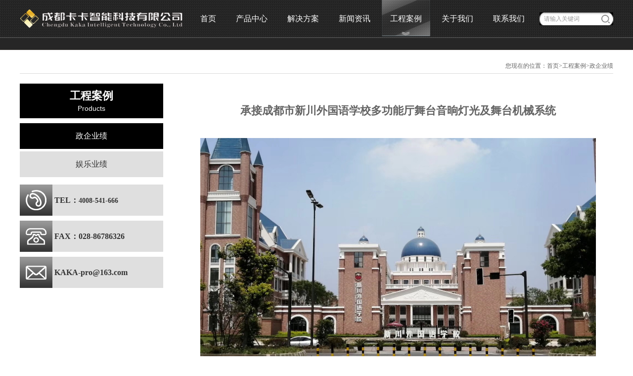

--- FILE ---
content_type: text/html;charset=utf-8
request_url: http://www.kakapro.com/case_view.aspx?typeid=29&id=640&fid=t4:29:4
body_size: 17105
content:
<!DOCTYPE HTML PUBLIC "-//W3C//DTD HTML 4.01 Transitional//EN" "http://www.w3c.org/TR/1999/REC-html401-19991224/loose.dtd">


<html lang="zh-cn" xmlns="http://www.w3.org/1999/xhtml">
<head><title>
	承接成都市新川外国语学校多功能厅舞台音晌灯光及舞台机械系统 - 专业音响设备 - 成都卡卡音响灯光工程有限公司
</title><meta name="keywords" content="承接成都市新川外国语学校多功能厅舞台音晌灯光及舞台机械系统,成都卡卡智能科技有限公司"/><meta name="description" content="学校介绍    新川外国语学校位于成都市北四环，占地面积约160亩，建筑面积93000多平方米，是一所集小学部、初中部、高中部、国际部于一体的高端K12全日制民办寄宿学校。新川外国语学校秉持“承故鼎新、海纳百川”的办学追求，以“有文化生长力、教育创新力和国际竞争力的一流名校”办学目标，创建智慧教育、学..."/><meta content="text/html; charset=utf-8" http-equiv="Content-Type" /><link id="css__case_view" rel="stylesheet" type="text/css" href="https://0.rc.xiniu.com/g2/M00/C6/EC/CgAGfFtrUHuAXvTJAACIIIhKtlo723.css?d=20170427102655" /><link rel="bookmark" href="/Images/logo.ico" /><link rel="shortcut icon" href="/Images/logo.ico" />
	
	<script type="text/javascript" > var _jtime=new Date();function jqload(){window.jLoad=new Date()-_jtime;}function jqerror(){window.jLoad=-1;}</script>
	<script type="text/javascript" src="https://1.rc.xiniu.com/js/jq/jqueryV173.js" onload="jqload()" onerror ="jqerror()" id ="jquery"></script>
	<script type="text/javascript" src="https://1.rc.xiniu.com/js/pb/1/Public.js"></script>	
	<script type="text/javascript" src="https://1.rc.xiniu.com/js/tl/swfobject_modified.js"></script>
	<script type="text/javascript" src="https://1.rc.xiniu.com/js/tl/swfobject.js"></script>
	 

<script>
var _hmt = _hmt || [];(function() { 
var hm = document.createElement("script");
hm.src = "https://hm.baidu.com/hm.js?07a2470081a8add64439de078c6a974b";
var s = document.getElementsByTagName("script")[0];
s.parentNode.insertBefore(hm, s);
})();
</script> 

</head>
<body class="case_view_body">
<form method="get" id="form1" name="form1" NavigateId="4" data-pid="0218218218014520601962060196211213210014501982102080" data-mid="0208014520601962060196211213210014501982102080">
<div class="aspNetHidden">
<input type="hidden" name="__VIEWSTATE" id="__VIEWSTATE" value="" />
</div>

        <div id="ea_h">
            <div class="top">
                <div class="t_t">

                    <div id="t_logo" class="t_logo"> 
                        
                        <div id="ea_l"><a href="/" target="_self"><img alt="成都卡卡音响灯光工程有限公司" src="https://0.rc.xiniu.com/g5/M00/22/65/CgAGbGaU7dqADgrZAAB2IxszLw8233.png" /></a></div>
                         
                        
                    </div>


                    <div id="xn_n_14_wrap" class="xn_n_14_wrap">
                        
                        <div class="xn_n_14_wrap_main">
                            <ul id="xn_n_14_VMenu1" class="type1Ul type1Ul_n000">
<li id="type1Li_n0" level=0 index=0 class="xn_n_14_wrap_menu1"><a href="/" target="_self" >首页</a></li>
<li id="type1Li_n3" level=0 data_id="3" type="n" index=1 class="xn_n_14_wrap_menu1">
<a href="pro.aspx?FId=n3:3:3" target="_self"><span name="xn_n_14_VMenu11046022336|T_Navigates|Id|3|Name">产品中心</span></a><ul id="type1Ul_t301" style="display:none" class="type1Ul type1Ul_t301">
<li id="type1Li_t301_1" data_id="3_10" class="xn_n_14_wrap_menu2" type="t" index=1 level=1><a href="products.aspx?TypeId=10&FId=t3:10:3" target="_self"><span name="xn_n_14_VMenu1439956029|T_ProductTypes|Id|10|Name">音响产品</span></a>
<ul id="type1Ul_t3102" style="display:none" class="type1Ul type1Ul_t3102">
<li id="type1Li_t3102_1" data_id="3_65" class="xn_n_14_wrap_menu3" type="t" index=1 level=2><a href="products.aspx?TypeId=65&FId=t3:65:3" target="_self"><span name="xn_n_14_VMenu1787076696|T_ProductTypes|Id|65|Name">美国JBL音响</span></a>
<ul id="type1Ul_t3653" style="display:none" class="type1Ul type1Ul_t3653">
<li id="type1Li_t3653_1" data_id="3_165" class="xn_n_14_wrap_menu4" type="t" index=1 level=3><a href="products.aspx?TypeId=165&FId=t3:165:3" target="_self"><span name="xn_n_14_VMenu11299146464|T_ProductTypes|Id|165|Name">GC系列扬声器</span></a>
</li>
<li id="type1Li_t3653_2" data_id="3_164" class="xn_n_14_wrap_menu4" type="t" index=2 level=3><a href="products.aspx?TypeId=164&FId=t3:164:3" target="_self"><span name="xn_n_14_VMenu11680919306|T_ProductTypes|Id|164|Name">RM系列扬声器</span></a>
</li>
<li id="type1Li_t3653_3" data_id="3_157" class="xn_n_14_wrap_menu4" type="t" index=3 level=3><a href="products.aspx?TypeId=157&FId=t3:157:3" target="_self"><span name="xn_n_14_VMenu11473061441|T_ProductTypes|Id|157|Name">KP系列扬声器</span></a>
</li>
<li id="type1Li_t3653_4" data_id="3_72" class="xn_n_14_wrap_menu4" type="t" index=4 level=3><a href="products.aspx?TypeId=72&FId=t3:72:3" target="_self"><span name="xn_n_14_VMenu11646972975|T_ProductTypes|Id|72|Name">KES系列扬声器</span></a>
</li>
<li id="type1Li_t3653_5" data_id="3_130" class="xn_n_14_wrap_menu4" type="t" index=5 level=3><a href="products.aspx?TypeId=130&FId=t3:130:3" target="_self"><span name="xn_n_14_VMenu11666930285|T_ProductTypes|Id|130|Name">KPS系列扬声器</span></a>
</li>
<li id="type1Li_t3653_6" data_id="3_156" class="xn_n_14_wrap_menu4" type="t" index=6 level=3><a href="products.aspx?TypeId=156&FId=t3:156:3" target="_self"><span name="xn_n_14_VMenu12064110775|T_ProductTypes|Id|156|Name">BRX300系列扬声器</span></a>
</li>
<li id="type1Li_t3653_7" data_id="3_144" class="xn_n_14_wrap_menu4" type="t" index=7 level=3><a href="products.aspx?TypeId=144&FId=t3:144:3" target="_self"><span name="xn_n_14_VMenu1697016907|T_ProductTypes|Id|144|Name">KEM系列扬声器</span></a>
</li>
<li id="type1Li_t3653_8" data_id="3_71" class="xn_n_14_wrap_menu4" type="t" index=8 level=3><a href="products.aspx?TypeId=71&FId=t3:71:3" target="_self"><span name="xn_n_14_VMenu11680372484|T_ProductTypes|Id|71|Name">KM系列扬声器</span></a>
</li>
<li id="type1Li_t3653_9" data_id="3_75" class="xn_n_14_wrap_menu4" type="t" index=9 level=3><a href="products.aspx?TypeId=75&FId=t3:75:3" target="_self"><span name="xn_n_14_VMenu11703287999|T_ProductTypes|Id|75|Name">CONTROL会议扬声器</span></a>
</li>
<li id="type1Li_t3653_10" data_id="3_76" class="xn_n_14_wrap_menu4" type="t" index=10 level=3><a href="products.aspx?TypeId=76&FId=t3:76:3" target="_self"><span name="xn_n_14_VMenu1201643742|T_ProductTypes|Id|76|Name">Stage XD系列扬声器</span></a>
</li>
<li id="type1Li_t3653_11" data_id="3_143" class="xn_n_14_wrap_menu4" type="t" index=11 level=3><a href="products.aspx?TypeId=143&FId=t3:143:3" target="_self"><span name="xn_n_14_VMenu11098835453|T_ProductTypes|Id|143|Name">C-SERIES吸顶扬声器</span></a>
</li>
<li id="type1Li_t3653_12" data_id="3_142" class="xn_n_14_wrap_menu4" type="t" index=12 level=3><a href="products.aspx?TypeId=142&FId=t3:142:3" target="_self"><span name="xn_n_14_VMenu1772812590|T_ProductTypes|Id|142|Name">ARENA系列扬声器</span></a>
</li>
<li id="type1Li_t3653_13" data_id="3_141" class="xn_n_14_wrap_menu4" type="t" index=13 level=3><a href="products.aspx?TypeId=141&FId=t3:141:3" target="_self"><span name="xn_n_14_VMenu11397833302|T_ProductTypes|Id|141|Name">X系列功率放大器</span></a>
</li>
<li id="type1Li_t3653_14" data_id="3_77" class="xn_n_14_wrap_menu4" type="t" index=14 level=3><a href="products.aspx?TypeId=77&FId=t3:77:3" target="_self"><span name="xn_n_14_VMenu11689540720|T_ProductTypes|Id|77|Name">KMA系列功率放大器</span></a>
</li>
<li id="type1Li_t3653_15" data_id="3_78" class="xn_n_14_wrap_menu4" type="t" index=15 level=3><a href="products.aspx?TypeId=78&FId=t3:78:3" target="_self"><span name="xn_n_14_VMenu174762728|T_ProductTypes|Id|78|Name">RMP数字处理器</span></a>
</li>
<li id="type1Li_t3653_16" data_id="3_140" class="xn_n_14_wrap_menu4" type="t" index=16 level=3><a href="products.aspx?TypeId=140&FId=t3:140:3" target="_self"><span name="xn_n_14_VMenu1251099114|T_ProductTypes|Id|140|Name">PARTYBOX系列扬声器</span></a>
</li>
</ul>
</li>
<li id="type1Li_t3102_2" data_id="3_27" class="xn_n_14_wrap_menu3" type="t" index=2 level=2><a href="products.aspx?TypeId=27&FId=t3:27:3" target="_self"><span name="xn_n_14_VMenu12106377925|T_ProductTypes|Id|27|Name">英国玛田音响</span></a>
<ul id="type1Ul_t3273" style="display:none" class="type1Ul type1Ul_t3273">
<li id="type1Li_t3273_1" data_id="3_129" class="xn_n_14_wrap_menu4" type="t" index=1 level=3><a href="products.aspx?TypeId=129&FId=t3:129:3" target="_self"><span name="xn_n_14_VMenu1108177729|T_ProductTypes|Id|129|Name">V系列扬声器</span></a>
</li>
<li id="type1Li_t3273_2" data_id="3_28" class="xn_n_14_wrap_menu4" type="t" index=2 level=3><a href="products.aspx?TypeId=28&FId=t3:28:3" target="_self"><span name="xn_n_14_VMenu1332250603|T_ProductTypes|Id|28|Name">X系列扬声器</span></a>
</li>
<li id="type1Li_t3273_3" data_id="3_161" class="xn_n_14_wrap_menu4" type="t" index=3 level=3><a href="products.aspx?TypeId=161&FId=t3:161:3" target="_self"><span name="xn_n_14_VMenu11812197835|T_ProductTypes|Id|161|Name">S系列扬声器</span></a>
</li>
<li id="type1Li_t3273_4" data_id="3_159" class="xn_n_14_wrap_menu4" type="t" index=4 level=3><a href="products.aspx?TypeId=159&FId=t3:159:3" target="_self"><span name="xn_n_14_VMenu11534509404|T_ProductTypes|Id|159|Name">CDD系列扬声器</span></a>
</li>
<li id="type1Li_t3273_5" data_id="3_160" class="xn_n_14_wrap_menu4" type="t" index=5 level=3><a href="products.aspx?TypeId=160&FId=t3:160:3" target="_self"><span name="xn_n_14_VMenu1688197762|T_ProductTypes|Id|160|Name">TH系列扬声器</span></a>
</li>
<li id="type1Li_t3273_6" data_id="3_70" class="xn_n_14_wrap_menu4" type="t" index=6 level=3><a href="products.aspx?TypeId=70&FId=t3:70:3" target="_self"><span name="xn_n_14_VMenu11991207891|T_ProductTypes|Id|70|Name">Beatline系列扬声器</span></a>
</li>
</ul>
</li>
<li id="type1Li_t3102_3" data_id="3_134" class="xn_n_14_wrap_menu3" type="t" index=3 level=2><a href="products.aspx?TypeId=134&FId=t3:134:3" target="_self"><span name="xn_n_14_VMenu11863736589|T_ProductTypes|Id|134|Name">美国EAW音响</span></a>
<ul id="type1Ul_t31343" style="display:none" class="type1Ul type1Ul_t31343">
<li id="type1Li_t31343_1" data_id="3_136" class="xn_n_14_wrap_menu4" type="t" index=1 level=3><a href="products.aspx?TypeId=136&FId=t3:136:3" target="_self"><span name="xn_n_14_VMenu1895767747|T_ProductTypes|Id|136|Name">MK系列扬声器</span></a>
</li>
<li id="type1Li_t31343_2" data_id="3_135" class="xn_n_14_wrap_menu4" type="t" index=2 level=3><a href="products.aspx?TypeId=135&FId=t3:135:3" target="_self"><span name="xn_n_14_VMenu1660368974|T_ProductTypes|Id|135|Name">QX系列扬声器</span></a>
</li>
</ul>
</li>
<li id="type1Li_t3102_4" data_id="3_154" class="xn_n_14_wrap_menu3" type="t" index=4 level=2><a href="products.aspx?TypeId=154&FId=t3:154:3" target="_self"><span name="xn_n_14_VMenu11988367544|T_ProductTypes|Id|154|Name">荷兰PHILIPS音响</span></a>
<ul id="type1Ul_t31543" style="display:none" class="type1Ul type1Ul_t31543">
<li id="type1Li_t31543_1" data_id="3_155" class="xn_n_14_wrap_menu4" type="t" index=1 level=3><a href="products.aspx?TypeId=155&FId=t3:155:3" target="_self"><span name="xn_n_14_VMenu11236727135|T_ProductTypes|Id|155|Name">派对系列</span></a>
</li>
</ul>
</li>
<li id="type1Li_t3102_5" data_id="3_147" class="xn_n_14_wrap_menu3" type="t" index=5 level=2><a href="products.aspx?TypeId=147&FId=t3:147:3" target="_self"><span name="xn_n_14_VMenu1153610150|T_ProductTypes|Id|147|Name">法国L-ACOUSTICS</span></a>
<ul id="type1Ul_t31473" style="display:none" class="type1Ul type1Ul_t31473">
<li id="type1Li_t31473_1" data_id="3_148" class="xn_n_14_wrap_menu4" type="t" index=1 level=3><a href="products.aspx?TypeId=148&FId=t3:148:3" target="_self"><span name="xn_n_14_VMenu11673648440|T_ProductTypes|Id|148|Name">ARCS系列扬声器</span></a>
</li>
<li id="type1Li_t31473_2" data_id="3_149" class="xn_n_14_wrap_menu4" type="t" index=2 level=3><a href="products.aspx?TypeId=149&FId=t3:149:3" target="_self"><span name="xn_n_14_VMenu11813501828|T_ProductTypes|Id|149|Name">X系列扬声器</span></a>
</li>
<li id="type1Li_t31473_3" data_id="3_150" class="xn_n_14_wrap_menu4" type="t" index=3 level=3><a href="products.aspx?TypeId=150&FId=t3:150:3" target="_self"><span name="xn_n_14_VMenu1412676222|T_ProductTypes|Id|150|Name">KS系列扬声器</span></a>
</li>
<li id="type1Li_t31473_4" data_id="3_151" class="xn_n_14_wrap_menu4" type="t" index=4 level=3><a href="products.aspx?TypeId=151&FId=t3:151:3" target="_self"><span name="xn_n_14_VMenu1186128328|T_ProductTypes|Id|151|Name">LA系列四通道数字功放</span></a>
</li>
</ul>
</li>
<li id="type1Li_t3102_6" data_id="3_67" class="xn_n_14_wrap_menu3" type="t" index=6 level=2><a href="products.aspx?TypeId=67&FId=t3:67:3" target="_self"><span name="xn_n_14_VMenu1178337303|T_ProductTypes|Id|67|Name">Crown功率放大器</span></a>
<ul id="type1Ul_t3673" style="display:none" class="type1Ul type1Ul_t3673">
<li id="type1Li_t3673_1" data_id="3_93" class="xn_n_14_wrap_menu4" type="t" index=1 level=3><a href="products.aspx?TypeId=93&FId=t3:93:3" target="_self"><span name="xn_n_14_VMenu1275024632|T_ProductTypes|Id|93|Name">VK系列功率放大器</span></a>
</li>
</ul>
</li>
<li id="type1Li_t3102_7" data_id="3_145" class="xn_n_14_wrap_menu3" type="t" index=7 level=2><a href="products.aspx?TypeId=145&FId=t3:145:3" target="_self"><span name="xn_n_14_VMenu12093052963|T_ProductTypes|Id|145|Name">Powersoft功率放大器</span></a>
<ul id="type1Ul_t31453" style="display:none" class="type1Ul type1Ul_t31453">
<li id="type1Li_t31453_1" data_id="3_146" class="xn_n_14_wrap_menu4" type="t" index=1 level=3><a href="products.aspx?TypeId=146&FId=t3:146:3" target="_self"><span name="xn_n_14_VMenu11411956353|T_ProductTypes|Id|146|Name">QUATTROCANALI系列</span></a>
</li>
</ul>
</li>
<li id="type1Li_t3102_8" data_id="3_125" class="xn_n_14_wrap_menu3" type="t" index=8 level=2><a href="products.aspx?TypeId=125&FId=t3:125:3" target="_self"><span name="xn_n_14_VMenu11117374636|T_ProductTypes|Id|125|Name">XILICA处理器</span></a>
<ul id="type1Ul_t31253" style="display:none" class="type1Ul type1Ul_t31253">
<li id="type1Li_t31253_1" data_id="3_126" class="xn_n_14_wrap_menu4" type="t" index=1 level=3><a href="products.aspx?TypeId=126&FId=t3:126:3" target="_self"><span name="xn_n_14_VMenu11615878138|T_ProductTypes|Id|126|Name">XA系列</span></a>
</li>
<li id="type1Li_t31253_2" data_id="3_127" class="xn_n_14_wrap_menu4" type="t" index=2 level=3><a href="products.aspx?TypeId=127&FId=t3:127:3" target="_self"><span name="xn_n_14_VMenu1556505455|T_ProductTypes|Id|127|Name">XP系列</span></a>
</li>
</ul>
</li>
<li id="type1Li_t3102_9" data_id="3_137" class="xn_n_14_wrap_menu3" type="t" index=9 level=2><a href="products.aspx?TypeId=137&FId=t3:137:3" target="_self"><span name="xn_n_14_VMenu11931318078|T_ProductTypes|Id|137|Name">MARANI音响</span></a>
<ul id="type1Ul_t31373" style="display:none" class="type1Ul type1Ul_t31373">
<li id="type1Li_t31373_1" data_id="3_138" class="xn_n_14_wrap_menu4" type="t" index=1 level=3><a href="products.aspx?TypeId=138&FId=t3:138:3" target="_self"><span name="xn_n_14_VMenu11026480448|T_ProductTypes|Id|138|Name">LPP系列FIR音响处理器</span></a>
</li>
<li id="type1Li_t31373_2" data_id="3_139" class="xn_n_14_wrap_menu4" type="t" index=2 level=3><a href="products.aspx?TypeId=139&FId=t3:139:3" target="_self"><span name="xn_n_14_VMenu1561771214|T_ProductTypes|Id|139|Name">MDA系列数字功放</span></a>
</li>
</ul>
</li>
<li id="type1Li_t3102_10" data_id="3_162" class="xn_n_14_wrap_menu3" type="t" index=10 level=2><a href="products.aspx?TypeId=162&FId=t3:162:3" target="_self"><span name="xn_n_14_VMenu11701788856|T_ProductTypes|Id|162|Name">意大利Outline音响</span></a>
<ul id="type1Ul_t31623" style="display:none" class="type1Ul type1Ul_t31623">
<li id="type1Li_t31623_1" data_id="3_163" class="xn_n_14_wrap_menu4" type="t" index=1 level=3><a href="products.aspx?TypeId=163&FId=t3:163:3" target="_self"><span name="xn_n_14_VMenu11856709007|T_ProductTypes|Id|163|Name">C-Ki系列扬声器</span></a>
</li>
</ul>
</li>
</ul>
</li>
<li id="type1Li_t301_2" data_id="3_12" class="xn_n_14_wrap_menu2" type="t" index=2 level=1><a href="products.aspx?TypeId=12&FId=t3:12:3" target="_self"><span name="xn_n_14_VMenu11117212810|T_ProductTypes|Id|12|Name">灯光产品</span></a>
<ul id="type1Ul_t3122" style="display:none" class="type1Ul type1Ul_t3122">
<li id="type1Li_t3122_1" data_id="3_133" class="xn_n_14_wrap_menu3" type="t" index=1 level=2><a href="products.aspx?TypeId=133&FId=t3:133:3" target="_self"><span name="xn_n_14_VMenu11931568392|T_ProductTypes|Id|133|Name">RGB智能网络硅柜</span></a>
</li>
<li id="type1Li_t3122_2" data_id="3_29" class="xn_n_14_wrap_menu3" type="t" index=2 level=2><a href="products.aspx?TypeId=29&FId=t3:29:3" target="_self"><span name="xn_n_14_VMenu1910815818|T_ProductTypes|Id|29|Name">珠江灯光</span></a>
<ul id="type1Ul_t3293" style="display:none" class="type1Ul type1Ul_t3293">
<li id="type1Li_t3293_1" data_id="3_30" class="xn_n_14_wrap_menu4" type="t" index=1 level=3><a href="products.aspx?TypeId=30&FId=t3:30:3" target="_self"><span name="xn_n_14_VMenu11446301301|T_ProductTypes|Id|30|Name">劲能摇头电脑灯系列</span></a>
</li>
<li id="type1Li_t3293_2" data_id="3_113" class="xn_n_14_wrap_menu4" type="t" index=2 level=3><a href="products.aspx?TypeId=113&FId=t3:113:3" target="_self"><span name="xn_n_14_VMenu1454821862|T_ProductTypes|Id|113|Name">全能摇头电脑灯系列</span></a>
</li>
</ul>
</li>
</ul>
</li>
<li id="type1Li_t301_3" data_id="3_13" class="xn_n_14_wrap_menu2" type="t" index=3 level=1><a href="products.aspx?TypeId=13&FId=t3:13:3" target="_self"><span name="xn_n_14_VMenu11803204150|T_ProductTypes|Id|13|Name">视频产品</span></a>
<ul id="type1Ul_t3132" style="display:none" class="type1Ul type1Ul_t3132">
<li id="type1Li_t3132_1" data_id="3_31" class="xn_n_14_wrap_menu3" type="t" index=1 level=2><a href="products.aspx?TypeId=31&FId=t3:31:3" target="_self"><span name="xn_n_14_VMenu11668179376|T_ProductTypes|Id|31|Name">液晶拼接屏</span></a>
<ul id="type1Ul_t3313" style="display:none" class="type1Ul type1Ul_t3313">
<li id="type1Li_t3313_1" data_id="3_32" class="xn_n_14_wrap_menu4" type="t" index=1 level=3><a href="products.aspx?TypeId=32&FId=t3:32:3" target="_self"><span name="xn_n_14_VMenu1713771733|T_ProductTypes|Id|32|Name">42英寸窄边LED背光液晶拼接屏</span></a>
</li>
<li id="type1Li_t3313_2" data_id="3_115" class="xn_n_14_wrap_menu4" type="t" index=2 level=3><a href="products.aspx?TypeId=115&FId=t3:115:3" target="_self"><span name="xn_n_14_VMenu1775241841|T_ProductTypes|Id|115|Name">46英寸窄边LED背光液晶拼接屏</span></a>
</li>
<li id="type1Li_t3313_3" data_id="3_116" class="xn_n_14_wrap_menu4" type="t" index=3 level=3><a href="products.aspx?TypeId=116&FId=t3:116:3" target="_self"><span name="xn_n_14_VMenu11400050939|T_ProductTypes|Id|116|Name">55英寸3.5mm超窄边拼接屏</span></a>
</li>
</ul>
</li>
<li id="type1Li_t3132_2" data_id="3_114" class="xn_n_14_wrap_menu3" type="t" index=2 level=2><a href="products.aspx?TypeId=114&FId=t3:114:3" target="_self"><span name="xn_n_14_VMenu1610948702|T_ProductTypes|Id|114|Name">LED室内屏</span></a>
<ul id="type1Ul_t31143" style="display:none" class="type1Ul type1Ul_t31143">
<li id="type1Li_t31143_1" data_id="3_117" class="xn_n_14_wrap_menu4" type="t" index=1 level=3><a href="products.aspx?TypeId=117&FId=t3:117:3" target="_self"><span name="xn_n_14_VMenu11837195062|T_ProductTypes|Id|117|Name">480*480压铸铝P4 P5</span></a>
</li>
<li id="type1Li_t31143_2" data_id="3_118" class="xn_n_14_wrap_menu4" type="t" index=2 level=3><a href="products.aspx?TypeId=118&FId=t3:118:3" target="_self"><span name="xn_n_14_VMenu11756808499|T_ProductTypes|Id|118|Name">576*576压铸铝P3 P4</span></a>
</li>
<li id="type1Li_t31143_3" data_id="3_119" class="xn_n_14_wrap_menu4" type="t" index=3 level=3><a href="products.aspx?TypeId=119&FId=t3:119:3" target="_self"><span name="xn_n_14_VMenu1751205228|T_ProductTypes|Id|119|Name">P2.5 P3室内高清全彩屏</span></a>
</li>
</ul>
</li>
</ul>
</li>
<li id="type1Li_t301_4" data_id="3_120" class="xn_n_14_wrap_menu2" type="t" index=4 level=1><a href="products.aspx?TypeId=120&FId=t3:120:3" target="_self"><span name="xn_n_14_VMenu11006561311|T_ProductTypes|Id|120|Name">话筒产品</span></a>
<ul id="type1Ul_t31202" style="display:none" class="type1Ul type1Ul_t31202">
<li id="type1Li_t31202_1" data_id="3_122" class="xn_n_14_wrap_menu3" type="t" index=1 level=2><a href="products.aspx?TypeId=122&FId=t3:122:3" target="_self"><span name="xn_n_14_VMenu175743231|T_ProductTypes|Id|122|Name">BBS话筒</span></a>
<ul id="type1Ul_t31223" style="display:none" class="type1Ul type1Ul_t31223">
<li id="type1Li_t31223_1" data_id="3_132" class="xn_n_14_wrap_menu4" type="t" index=1 level=3><a href="products.aspx?TypeId=132&FId=t3:132:3" target="_self"><span name="xn_n_14_VMenu11607773419|T_ProductTypes|Id|132|Name">BBS F30</span></a>
</li>
<li id="type1Li_t31223_2" data_id="3_131" class="xn_n_14_wrap_menu4" type="t" index=2 level=3><a href="products.aspx?TypeId=131&FId=t3:131:3" target="_self"><span name="xn_n_14_VMenu11526762334|T_ProductTypes|Id|131|Name">BBS U1800S</span></a>
</li>
<li id="type1Li_t31223_3" data_id="3_123" class="xn_n_14_wrap_menu4" type="t" index=3 level=3><a href="products.aspx?TypeId=123&FId=t3:123:3" target="_self"><span name="xn_n_14_VMenu129639559|T_ProductTypes|Id|123|Name">BBS KKBOS-K1（K博士话筒）</span></a>
</li>
</ul>
</li>
<li id="type1Li_t31202_2" data_id="3_152" class="xn_n_14_wrap_menu3" type="t" index=2 level=2><a href="products.aspx?TypeId=152&FId=t3:152:3" target="_self"><span name="xn_n_14_VMenu1535625561|T_ProductTypes|Id|152|Name">JBL话筒</span></a>
</li>
<li id="type1Li_t31202_3" data_id="3_153" class="xn_n_14_wrap_menu3" type="t" index=3 level=2><a href="products.aspx?TypeId=153&FId=t3:153:3" target="_self"><span name="xn_n_14_VMenu1686159231|T_ProductTypes|Id|153|Name">SHURE话筒</span></a>
</li>
</ul>
</li>
</ul>
</li>
<li id="type1Li_n25" level=0 data_id="25" type="n" index=2 class="xn_n_14_wrap_menu1">
<a href="solution_complex.aspx?FId=n25:25:25" target="_self"><span name="xn_n_14_VMenu1586684262|T_Navigates|Id|25|Name">解决方案</span></a><ul id="type1Ul_t2501" style="display:none" class="type1Ul type1Ul_t2501">
<li id="type1Li_t2501_1" data_id="25_63" class="xn_n_14_wrap_menu2" type="t" index=1 level=1><a href="solution.aspx?TypeId=63&FId=t25:63:25" target="_self"><span name="xn_n_14_VMenu11219495999|T_NewsTypes|Id|63|Name">娱乐音响灯光系统</span></a>
</li>
<li id="type1Li_t2501_2" data_id="25_62" class="xn_n_14_wrap_menu2" type="t" index=2 level=1><a href="solution.aspx?TypeId=62&FId=t25:62:25" target="_self"><span name="xn_n_14_VMenu11414516088|T_NewsTypes|Id|62|Name">演出音响灯光系统</span></a>
</li>
<li id="type1Li_t2501_3" data_id="25_127" class="xn_n_14_wrap_menu2" type="t" index=3 level=1><a href="solution.aspx?TypeId=127&FId=t25:127:25" target="_self"><span name="xn_n_14_VMenu1129193412|T_NewsTypes|Id|127|Name">视频会议系统</span></a>
</li>
<li id="type1Li_t2501_4" data_id="25_128" class="xn_n_14_wrap_menu2" type="t" index=4 level=1><a href="solution.aspx?TypeId=128&FId=t25:128:25" target="_self"><span name="xn_n_14_VMenu1986626408|T_NewsTypes|Id|128|Name">体育场馆扩声系统</span></a>
</li>
<li id="type1Li_t2501_5" data_id="25_129" class="xn_n_14_wrap_menu2" type="t" index=5 level=1><a href="solution.aspx?TypeId=129&FId=t25:129:25" target="_self"><span name="xn_n_14_VMenu1989003289|T_NewsTypes|Id|129|Name">公共广播系统</span></a>
</li>
<li id="type1Li_t2501_6" data_id="25_130" class="xn_n_14_wrap_menu2" type="t" index=6 level=1><a href="solution.aspx?TypeId=130&FId=t25:130:25" target="_self"><span name="xn_n_14_VMenu1639783238|T_NewsTypes|Id|130|Name">视频摄显系统</span></a>
</li>
<li id="type1Li_t2501_7" data_id="25_131" class="xn_n_14_wrap_menu2" type="t" index=7 level=1><a href="solution.aspx?TypeId=131&FId=t25:131:25" target="_self"><span name="xn_n_14_VMenu11923228795|T_NewsTypes|Id|131|Name">智能系统集成</span></a>
</li>
<li id="type1Li_t2501_8" data_id="25_133" class="xn_n_14_wrap_menu2" type="t" index=8 level=1><a href="solution.aspx?TypeId=133&FId=t25:133:25" target="_self"><span name="xn_n_14_VMenu12028363404|T_NewsTypes|Id|133|Name">资料下载</span></a>
</li>
</ul>
</li>
<li id="type1Li_n2" level=0 data_id="2" type="n" index=3 class="xn_n_14_wrap_menu1">
<a href="news_complex.aspx?FId=n2:2:2" target="_self"><span name="xn_n_14_VMenu1508028956|T_Navigates|Id|2|Name">新闻资讯</span></a><ul id="type1Ul_t201" style="display:none" class="type1Ul type1Ul_t201">
<li id="type1Li_t201_1" data_id="2_4" class="xn_n_14_wrap_menu2" type="t" index=1 level=1><a href="news.aspx?TypeId=4&FId=t2:4:2" target="_self"><span name="xn_n_14_VMenu1126426548|T_NewsTypes|Id|4|Name">公司新闻</span></a>
</li>
<li id="type1Li_t201_2" data_id="2_5" class="xn_n_14_wrap_menu2" type="t" index=2 level=1><a href="news.aspx?TypeId=5&FId=t2:5:2" target="_self"><span name="xn_n_14_VMenu1289419035|T_NewsTypes|Id|5|Name">行业新闻</span></a>
</li>
</ul>
</li>
<li id="type1Li_n4" level=0 data_id="4" type="n" index=4 class="xn_n_14_wrap_menu1">
<a href="case_complex.aspx?FId=n4:4:4" target="_self"><span name="xn_n_14_VMenu17027582|T_Navigates|Id|4|Name">工程案例</span></a><ul id="type1Ul_t401" style="display:none" class="type1Ul type1Ul_t401">
<li id="type1Li_t401_1" data_id="4_29" class="xn_n_14_wrap_menu2" type="t" index=1 level=1><a href="case.aspx?TypeId=29&FId=t4:29:4" target="_self"><span name="xn_n_14_VMenu11926038584|T_NewsTypes|Id|29|Name">政企业绩</span></a>
</li>
<li id="type1Li_t401_2" data_id="4_30" class="xn_n_14_wrap_menu2" type="t" index=2 level=1><a href="case.aspx?TypeId=30&FId=t4:30:4" target="_self"><span name="xn_n_14_VMenu1876284229|T_NewsTypes|Id|30|Name">娱乐业绩</span></a>
</li>
</ul>
</li>
<li id="type1Li_n1" level=0 data_id="1" type="n" index=5 class="xn_n_14_wrap_menu1">
<a href="about.aspx?FId=n1:1:1" target="_self"><span name="xn_n_14_VMenu11077551726|T_Navigates|Id|1|Name">关于我们</span></a><ul id="type1Ul_t101" style="display:none" class="type1Ul type1Ul_t101">
<li id="type1Li_t101_1" data_id="1_1" class="xn_n_14_wrap_menu2" type="t" index=1 level=1><a href="about.aspx?TypeId=1&FId=t1:1:1" target="_self"><span name="xn_n_14_VMenu11937909481|T_NewsTypes|Id|1|Name">公司简介</span></a>
</li>
<li id="type1Li_t101_2" data_id="1_3" class="xn_n_14_wrap_menu2" type="t" index=2 level=1><a href="honor.aspx?TypeId=3&FId=t1:3:1" rel="nofollow" target="_self"><span name="xn_n_14_VMenu11846271935|T_NewsTypes|Id|3|Name">资质荣誉</span></a>
</li>
<li id="type1Li_t101_3" data_id="1_2" class="xn_n_14_wrap_menu2" type="t" index=3 level=1><a href="about.aspx?TypeId=2&FId=t1:2:1" target="_self"><span name="xn_n_14_VMenu12017927937|T_NewsTypes|Id|2|Name">设计能力</span></a>
</li>
<li id="type1Li_t101_4" data_id="1_26" class="xn_n_14_wrap_menu2" type="t" index=4 level=1><a href="about.aspx?TypeId=26&FId=t1:26:1" target="_self"><span name="xn_n_14_VMenu1145322452|T_NewsTypes|Id|26|Name">测试工具</span></a>
</li>
<li id="type1Li_t101_5" data_id="1_126" class="xn_n_14_wrap_menu2" type="t" index=5 level=1><a href="http://www.kakapro.com/about.aspx?TypeId=126&FId=t1:126:1" target="_self"><span name="xn_n_14_VMenu11846388136|T_NewsTypes|Id|126|Name">公司环境</span></a>
</li>
<li id="type1Li_t101_6" data_id="1_132" class="xn_n_14_wrap_menu2" type="t" index=6 level=1><a href="http://www.kakapro.com/about.aspx?TypeId=132&FId=t1:132:1" target="_self"><span name="xn_n_14_VMenu11558370134|T_NewsTypes|Id|132|Name">联系我们</span></a>
</li>
</ul>
</li>
<li id="type1Li_n7" level=0 data_id="7" type="n" index=6 class="xn_n_14_wrap_menu1">
<a href="contact.aspx?FId=n7:7:7" rel="nofollow" target="_self"><span name="xn_n_14_VMenu1925770011|T_Navigates|Id|7|Name">联系我们</span></a><ul id="type1Ul_t701" style="display:none" class="type1Ul type1Ul_t701">
<li id="type1Li_t701_1" data_id="7_13" class="xn_n_14_wrap_menu2" type="t" index=1 level=1><a href="contact.aspx?TypeId=13&FId=t7:13:7" rel="nofollow" target="_self"><span name="xn_n_14_VMenu11811559577|T_NewsTypes|Id|13|Name">联系方式</span></a>
</li>
</ul>
<ul id="type1Ul_n771" style="display:none" class="type1Ul type1Ul_n771">
<li id="type1Li_n6" class="xn_n_14_wrap_menu2" type="n" data_id="6" index=1 level=1><a href="recruitment.aspx?FId=n6:6:7" rel="nofollow" target="_self"><span name="xn_n_14_VMenu1255857901|T_Navigates|Id|6|Name">人才招聘</span></a>
<ul id="type1Ul_t602" style="display:none" class="type1Ul type1Ul_t602">
<li id="type1Li_t602_1" data_id="6_7" class="xn_n_14_wrap_menu3" type="t" index=1 level=2><a href="recruitment.aspx?TypeId=7&FId=t6:7:7" rel="nofollow" target="_self"><span name="xn_n_14_VMenu11802631501|T_NewsTypes|Id|7|Name">人才招聘</span></a>
</li>
</ul>
</li>
</ul>
</li>
</ul>
<script type="text/javascript">var xn_n_14_VMenu1={normal:{class1:'xn_n_14_wrap_menu1',class2:'xn_n_14_wrap_menu2',class3:'xn_n_14_wrap_menu3',class4:'xn_n_14_wrap_menu4',class5:'xn_n_14_wrap_menu5',class6:'xn_n_14_wrap_menu6'},visited:{class1:'xn_n_14_wrap_menu1_2',class2:'xn_n_14_wrap_menu2_2',class3:'xn_n_14_wrap_menu3_2',class4:'xn_n_14_wrap_menu4_2',class5:'xn_n_14_wrap_menu5_2',class6:'xn_n_14_wrap_menu6_2',class6:'xn_n_14_wrap_menu6_2'},home:{defaultClass:'xn_n_14_wrap_menu1',visitedClass:'xn_n_14_wrap_menu1_2'},content:{defaultClass:'',visitedClass:'',focusClass:''},focus:{class1:'xn_n_14_wrap_menu1_cur',class2:'xn_n_14_wrap_menu2_cur',class3:'xn_n_14_wrap_menu3_cur',class4:'xn_n_14_wrap_menu4_cur',class5:'xn_n_14_wrap_menu5_cur',class6:'xn_n_14_wrap_menu6_cur'},beforeTag:{packUpClass:'',packDownClass:''},expendEffect:1,aniEffect:3,fIdParam:'FId',topUlId:'xn_n_14_VMenu1',homeLiId:'type1Li_n0'};xn_n_14_VMenu1.menu=new BaseControlMenu();xn_n_14_VMenu1.menu.Init('xn_n_14_VMenu1',xn_n_14_VMenu1);xn_n_14_VMenu1.menu.InitMenu('type1Ul_n000',xn_n_14_VMenu1);</script>
                        </div>
                        
                        
                    </div>


                    <div id="xn_h_2_wrap" class="xn_h_2_wrap">
                        
                            <div class="xn_h_2_Search">
                                <div class="xn_h_2_Search_lb">
                                    <div class="xn_h_2_Search_img">
                                    </div>
                                    <div class="xn_h_2_Search_HVbox">
                                        <table cellspacing="0" cellpadding="0"  border="0"><tr>
<td>
<input name="xn_h_2_Search$tbSearch" type="text" value="请输入关键词" id="xn_h_2_Search_tbSearch" class="xn_h_2_Search_text" DefaultText="请输入关键词" onmousedown="if(this.value == &#39;请输入关键词&#39;){this.value = &#39;&#39;;}" onkeyup="ShoveEIMS3_OnKeyPress(event, &#39;img_xn_h_2_Search&#39;)" onkeydown="ShoveEIMS3_OnKeyDown(event)" onblur="if(this.value == &#39;&#39; || this.value == &#39;请输入关键词&#39;){this.value = &#39;请输入关键词&#39;;}" /></td>
<td><img id="img_xn_h_2_Search" border="0" src="https://1.rc.xiniu.com/rc/Heads/29376/images/top_search.png" alt="成都卡卡智能科技有限公司" LevelOneType="2" onclick="ShoveEIMS3_Transf(this,'search.aspx','xn_h_2_Search_tbSearch','xn_h_2_Search', true)" style="cursor:pointer;" /></td>
</tr></table>
<script type='text/javascript'>document.getElementById("xn_h_2_Search_tbSearch").onkeydown=function(event){ var e=event || window.Event; if(e.keyCode==13){ e.returnValue = false;if(e.preventDefault){ e.preventDefault(); }}}</script>

                                    </div>
                                </div>
                            </div>
                        
                    
                    </div>

</div>
                
                <div id="ea_n">
</div>
                
            </div>
        </div>
        
        <div id="ea_ba">

            <div id="case_banner" class="case_banner" style="display:none;">
                <div class="case_banner_m">
                    <img  data-original="https://1.rc.xiniu.com/rc/Banners/7972/images/ibpsp1_contact_banner.jpg" alt="" />
                </div>
                
            </div>

        </div>
        


  

  
        
        <div id="ea_c">
            <div class="n_main">
                <div class="n_content">
                    <div class="n_content_left">
                        
                        <div id="n_content_left_t" class="n_content_left_t">
                            <span class="n_content_left_t1">
                                <span id='ShoveWebControl_Text1'>工程案例</span>
                            </span><span class="n_content_left_t2">
                                
                                <span name="_nleft_n_name1">Products</span>
                                
                            </span>
                            
                        </div>
                        
                        
                        <div id="n_content_left_cnt" class="n_content_left_cnt">
                            <ul id="ShoveWebControl_VMenu2" class="left_typeUl left_typeUl_n000" style="display:none">
<ul id="left_typeUl_t400" class="left_typeUl left_typeUl_t400">
<li id="left_typeLi_t400_1" data_id="4_29" class="left_menu1" type="t" index=1 level=0><a href="case.aspx?TypeId=29&FId=t4:29:4" target="_self"><span name="ShoveWebControl_VMenu2173818189|T_NewsTypes|Id|29|Name">政企业绩</span></a>
</li>
<li id="left_typeLi_t400_2" data_id="4_30" class="left_menu1" type="t" index=2 level=0><a href="case.aspx?TypeId=30&FId=t4:30:4" target="_self"><span name="ShoveWebControl_VMenu2567554149|T_NewsTypes|Id|30|Name">娱乐业绩</span></a>
</li>
</ul>
</ul>
<script type="text/javascript">var ShoveWebControl_VMenu2={normal:{class1:'left_menu1',class2:'left_menu2',class3:'left_menu3',class4:'left_menu4',class5:'left_menu5',class6:'left_menu6'},visited:{class1:'left_menu1_2',class2:'left_menu2_2',class3:'left_menu3_2',class4:'left_menu4_2',class5:'left_menu5_2',class6:'left_menu6_2',class6:'left_menu6_2'},home:{defaultClass:'nav_menu1',visitedClass:'nav_menu1_2'},content:{defaultClass:'',visitedClass:'',focusClass:''},focus:{class1:'left_menu1_cur',class2:'left_menu2_cur',class3:'left_menu3_cur',class4:'left_menu4_cur',class5:'left_menu5_cur',class6:'left_menu6_cur'},beforeTag:{packUpClass:'',packDownClass:''},expendEffect:1,aniEffect:2,fIdParam:'FId',topUlId:'ShoveWebControl_VMenu2'};ShoveWebControl_VMenu2.menu=new BaseControlMenu();ShoveWebControl_VMenu2.menu.Init('ShoveWebControl_VMenu2',ShoveWebControl_VMenu2);;</script>
                            
                        </div>
                        

    <div class="about_left_con_gg_lianx">
        <div class="left_con_gg_lianx_dian">
            <span name="_gg_lianx_dian|" ><font size="3" style="font-weight: bold;">TEL：</font><b>4008-541-666</b><br></span>
        </div>
        <div class="left_con_gg_lianx_chaun">
            <span name="_gg_lianx_chaun|" ><b><font size="3">FAX：028-86786326</font></b></span>
        </div>
        <div class="left_con_gg_lianx_mai">
            <span name="_gg_lianx_mai|" ><b><font size="3">KAKA-pro@163.com</font></b></span>
        </div>
    </div>

                        
                        <div id="n_content_left_tel" class="n_content_left_tel">
                            <a href="feedback.aspx"><img border="0" src="https://1.rc.xiniu.com/rc/Contents/7954/images/icpsp1_n_left_feedback.png" alt="" /></a>
                            
                        </div>
                        
                        
                              <div class="n_content_left_phones_t">
                                <span class="n_content_left_phones_t1">
                                    <span name="_edi_c1_1|">400-888-8888</span>
                                </span>

                                <span class="n_content_left_phones_t2">
                                    <span name="_edi_c1_2|">365*24 全国服务热线</span>
                                </span>
                            </div>
                        
                        
                    </div>
                    <div class="n_content_right">
                        <div class="n_content_right_name">
                            
                            <div id="n_content_right_name_r" class="n_content_right_name_r">
                                <ul>
                                    <li>
                                        <span class="n_r_wz1">
                                            
                                            <span name="_n_r_wz1">您现在的位置：</span>
                                            
                                        </span><span class="n_r_wz2">
                                            <a href="/">
                                            <span name="_n_r_wz2">首页</span>
                                            </a>
                                        </span><span class="n_r_wz3">></span> 
                                        <span class="n_r_wz4">
                                            <span id='ShoveWebControl_Text_prov'><a href="case_complex.aspx?FId=n4:4:4" target="_self">工程案例</a></span>
                                        </span>
                                        <span class="n_r_wz5">></span>
                                        <span class="n_r_wz6">
                                            <a href="case_complex.aspx?TypeId=29&FId=t4:29:4" class="curr1">政企业绩</a>
                                        </span>
                                    </li>
                                    <li>
                                        <img src="https://1.rc.xiniu.com/rc/Contents/7954/images/icpsp1_n_right_wz.png" alt="" />
                                    </li>
                                </ul>
                                
                            </div>
                            
                        </div> 
                        <div class="n_content_right_m">
                        
           
                    
                        <div id="xn_c_prodv_40_wrap" class="xn_c_prodv_40_wrap">
                            
                                
                            
                            
                        </div>
                    
                                
                                <div id="prod_gs" class="prod_gs">
                                    <div class="prod_view_name">
                                            <h1 style="font-size: inherit"><span id='ShoveWebControl_Text3'>承接成都市新川外国语学校多功能厅舞台音晌灯光及舞台机械系统</span></h1>
                                        
                                    </div>
                                    <div class="prod_view_time">
                                        上市日期： 
                                        <span id='ShoveWebControl_Text4'>2026-01-25</span>
                                    </div>
                                    
                                    <div id="prod_view_ms" class="prod_view_ms">
                                        <span id='ShoveWebControl_Text7'></span>
                                    </div>
                                    
                                </div>
                                

            
            <div class="xn_c_prodv_5_wrap" id="xn_c_prodv_5_wrap">
                
                <div class="xn_c_prodv_5_head">
                    <ul class="xn_c_prodv_5_hUl" id="xn_c_prodv_5_hUl">
                        <li id="xn_c_prodv_5_hIntro" class="xn_c_prodv_5_hLi xn_c_prodv_5_hLiHover">
                            
                                <span name="_xn_c_prodv_5_hIntro">产品概述</span>
                            
                        </li>
                        <li id="xn_c_prodv_5_hGuige" class="xn_c_prodv_5_hLi">
                            
                                <span name="_xn_c_prodv_5_hGuige">产品规格</span>
                            
                        </li>
                        <li id="xn_c_prodv_5_hSpec" class="xn_c_prodv_5_hLi">
                            
                                <span name="_xn_c_prodv_5_hSpec">详细参数</span>
                            
                        </li>
                    </ul>
                </div>
                <div class="xn_c_prodv_5_cont" id="xn_c_prodv_5_cont">
                    <div class="xn_c_prodv_5_intro xn_c_prodv_5_items">
                        <span id='xn_c_prodv_5_introText'><p style="white-space: normal; text-align: center;"><img data-imageid="4572" src="https://0.rc.xiniu.com/g3/M00/28/20/CgAH6F4hDHmAOLTYAAWCxXvSb44154.JPG" width="800" height="600" border="0" vspace="0" title="承接成都市新川外国语学校多功能厅舞台音晌灯光及舞台机械系统" alt="承接成都市新川外国语学校多功能厅舞台音晌灯光及舞台机械系统" style="width: 800px; height: 600px;"/><br/></p><p style="white-space: normal;"><br/></p><p style="white-space: normal; text-align: center;"><img data-imageid="4573" src="https://0.rc.xiniu.com/g3/M00/28/20/CgAH6F4hDHuAIxXlAAXUnJMtOSQ543.JPG" width="800" height="600" border="0" vspace="0" title="承接成都市新川外国语学校多功能厅舞台音晌灯光及舞台机械系统" alt="承接成都市新川外国语学校多功能厅舞台音晌灯光及舞台机械系统" style="width: 800px; height: 600px;"/></p><p style="white-space: normal;"><span style="font-size: 16px; color: rgb(0, 0, 0);"><strong><br/></strong></span></p><p style="white-space: normal;"><span style="font-size: 16px; color: rgb(0, 0, 0);"><strong>学校介绍</strong><br/></span></p><p style="white-space: normal;"><span style="font-size: 16px; color: rgb(0, 0, 0);">    新川外国语学校位于成都市北四环，占地面积约160亩，建筑面积93000多平方米，是一所集小学部、初中部、高中部、国际部于一体的高端K12全日制民办寄宿学校。新川外国语学校秉持“承故鼎新、海纳百川”的办学追求，以“有文化生长力、教育创新力和国际竞争力的一流名校”办学目标，创建智慧教育、学段融合、中外贯通的办学特色。</span></p><p style="white-space: normal;"><span style="font-size: 16px; color: rgb(0, 0, 0);">    <span style="color: rgb(0, 0, 0); font-size: 16px;">新川外国语学校</span>构建了校本化的国家课程和精品化的特色课程，致力于培育学生卓越的领悟思辨力、实践创新力、自主发展力和责任担当力。<span style="color: rgb(0, 0, 0); font-size: 16px;">新川外国语学校</span>以固定班级行课为主、辅以数理类学科分层走班、人文类学科分类走班、艺体类学科模块化走班、兴趣类课程选课走班教学方式，实行成长导师、学业导师、生活导师和家长构成的“三师一长制”，保障学生身心健康、学业优异和个性化成长。</span></p><p style="margin-top: 0px; margin-bottom: 0px; white-space: normal; padding: 0px; color: rgb(102, 102, 102); font-family: 微软雅黑; font-size: 12px; background-color: rgb(255, 255, 255);"><span style="font-size: 16px; color: rgb(0, 0, 0);"><strong>    音频扩声系统部分：</strong>主扩声使用4只JBL PRX800系列有源扬声器、8只JBL环绕扬声器、4只JBL <span style="color: rgb(0, 0, 0); font-family: 微软雅黑; font-size: 16px; background-color: rgb(255, 255, 255);">PRX800系列</span>有源低音扬声器、4只JBL<span style="color: rgb(0, 0, 0); font-family: 微软雅黑; font-size: 16px; background-color: rgb(255, 255, 255);"> PRX800系列</span>流动监听扬声器、4只JBL台唇补声扬声器、1台JBL补声功率放大器。</span></p><p style="margin-top: 0px; margin-bottom: 0px; white-space: normal; padding: 0px; color: rgb(102, 102, 102); font-family: 微软雅黑; font-size: 12px; background-color: rgb(255, 255, 255);"><span style="font-size: 16px; color: rgb(0, 0, 0);">    <strong>控制系统部分：</strong>现场数字调音台使用的是百灵达 X32、处理器使用MARANI。</span></p><p style="margin-top: 0px; margin-bottom: 0px; white-space: normal; padding: 0px; color: rgb(102, 102, 102); font-family: 微软雅黑; font-size: 12px; background-color: rgb(255, 255, 255);"><span style="font-size: 16px; color: rgb(0, 0, 0);">    <strong>演出话筒系统部分：</strong>使用的是单通道SHURE（舒尔）无线手持话筒6套以及单通道SHURE（舒尔）无线头戴话筒6套；会议鹅颈话筒使用的是SHURE（舒尔）8只；乐器话筒使用的是SHURE（舒尔）6只。</span></p><p style="margin-top: 0px; margin-bottom: 0px; white-space: normal; padding: 0px; color: rgb(102, 102, 102); font-family: 微软雅黑; font-size: 12px; background-color: rgb(255, 255, 255);"><span style="font-size: 16px; color: rgb(0, 0, 0);">    <strong>舞台演出灯光系统部分：</strong>灯光控制台使用的是数字灯控台；舞台灯具采用的是LED灯具、电脑灯使用的是三合一电脑灯（图案、染色、光束）一体、特效薄雾机使用的是MLB（马兰宝）</span></p><p style="margin-top: 0px; margin-bottom: 0px; white-space: normal; padding: 0px; color: rgb(102, 102, 102); font-family: 微软雅黑; font-size: 12px; background-color: rgb(255, 255, 255);"><span style="font-size: 16px; color: rgb(0, 0, 0);">  <strong>  舞台机械系统：</strong>面光、顶光、逆光、侧光；电动升降会标幕吊杆、电动对开幕布系统。</span></p></span>
                    </div>
                    <div class="xn_c_prodv_5_guige xn_c_prodv_5_items">
                        <span id='xn_c_prodv_5_guigeText'></span>
                    </div>
                    <div class="xn_c_prodv_5_spec xn_c_prodv_5_items">
                        <span id='xn_c_prodv_5_specText'></span>
                    </div>
                </div>
                
            </div>    
            

<div id="xn_c_prodv_24_wrap" class="xn_c_prodv_24_wrap">
    
    <div class="xn_c_prodv_24_wbox">
        <div class="xn_c_prodv_24_top">
            <span class="xn_c_prodv_24_eWrap">
            
            <span name="_xn_c_prodv_24_eName">相关产品：</span>
            
            </span>
            <span class="xn_c_prodv_24_dashw">
            
            <span name="_xn_c_prodv_24_dash">/</span>
            
            </span>
            <span class="xn_c_prodv_24_cWrap">
            
            <span name="_xn_c_prodv_24_cName">相关产品：</span>
            
            </span>
            <span class="xn_c_prodv_24_topmore">
                <a  href="products.aspx?FId=n3:3:3">
                    
                    <span name="_prodv_24_topmore">More</span>
                    
                </a>
            </span>
        </div>
        <div class="xn_c_prodv_24_cocnt">
            
                    <div class="xn_c_prodv_24_cocntbox">
                        <div class="xn_c_prodv_24_cocntlft">
                            <a  href='prod_view.aspx?TypeId=165&Id=407&FId=t3:165:3'>
                                <img  data-original='https://0.rc.xiniu.com/g5/M00/34/C7/CgAGbGfL2oeAB7KtAACw6KpLn5g254.jpg' alt='JBL GC12' title='JBL GC12' />
                            </a>
                        </div>
                        <div class="xn_c_prodv_24_cocntrit">
                            <div class="xn_c_prodv_24_cocntrit_name">
                                <a  href='prod_view.aspx?TypeId=165&Id=407&FId=t3:165:3'>
                                    JBL GC12
                                </a> 
                            </div>
                            <div class="xn_c_prodv_24_cocntrit_time">
                                <span class="xn_c_prodv_24_time1">
                                    <span id='xn_c_prodv_24_Data_xn_c_prodv_24_Text1_0'>2025</span>
                                </span> 
                                <span class="xn_c_prodv_24_time2">-
                                </span> 
                                <span class="xn_c_prodv_24_time3">
                                    <span id='xn_c_prodv_24_Data_xn_c_prodv_24_Text2_0'>03</span>
                                </span> 
                                <span class="xn_c_prodv_24_time4">-
                                </span> 
                                <span class="xn_c_prodv_24_time5">
                                    <span id='xn_c_prodv_24_Data_xn_c_prodv_24_Text3_0'>08</span>
                                </span> 
                            </div>
                            <div class="xn_c_prodv_24_cocntrit_cont" ej="edit_span">
                                    <span id='xn_c_prodv_24_Data_xn_c_prodv_24_Text4_0'>产品亮点：1.5 英寸 D2 双音圈双振膜压缩高音单元令高频表现柔和通透、巨细尽显，且失真率极低12 英寸低音单元集合高效轻质型铝扁线音圈、经严苛工艺制作的纸盆与经有限元 (FEA) 技术优化的磁路系统JBL SonicGuard 技术有效防止高音单元过载VGC(Vented Gap Cooling) 冷却技术令系统即使长时间工作亦有出色的低频表现80&#176; &#215; 80&#176; 号角确保恒定的指向性与平滑的正轴与离轴响应设有 PASSIVE/BI-AMP 切换开关，支持无源或双线分音模式选择，可应对各类应用需求可旋转式 JBL ENTERTAINMENT 铭牌，可随安装朝向调整技术参数：系统：频率范围 (-10 dB)：50 Hz - 20 kHz频率响应 (&#177;3 dB)：60 Hz - 19 kHz覆盖角：80&#176; &#215; 80&#176;系统功...</span>
                            </div>
                            <div class="xn_c_prodv_24_cocntrit_more">
                                    <a  href='prod_view.aspx?TypeId=165&Id=407&FId=t3:165:3'>
                                        
                                        <span name="_prodv_24_cocntrit_more">More</span>
                                        
                                    </a>
                            </div>
                        </div>
                    </div>
                
                    <div class="xn_c_prodv_24_cocntbox">
                        <div class="xn_c_prodv_24_cocntlft">
                            <a  href='prod_view.aspx?TypeId=164&Id=403&FId=t3:164:3'>
                                <img  data-original='https://0.rc.xiniu.com/g5/M00/34/C6/CgAGbGfLn8eATYUWAACON7dOgIA575.jpg' alt='JBL RM810' title='JBL RM810' />
                            </a>
                        </div>
                        <div class="xn_c_prodv_24_cocntrit">
                            <div class="xn_c_prodv_24_cocntrit_name">
                                <a  href='prod_view.aspx?TypeId=164&Id=403&FId=t3:164:3'>
                                    JBL RM810
                                </a> 
                            </div>
                            <div class="xn_c_prodv_24_cocntrit_time">
                                <span class="xn_c_prodv_24_time1">
                                    <span id='xn_c_prodv_24_Data_xn_c_prodv_24_Text1_1'>2025</span>
                                </span> 
                                <span class="xn_c_prodv_24_time2">-
                                </span> 
                                <span class="xn_c_prodv_24_time3">
                                    <span id='xn_c_prodv_24_Data_xn_c_prodv_24_Text2_1'>03</span>
                                </span> 
                                <span class="xn_c_prodv_24_time4">-
                                </span> 
                                <span class="xn_c_prodv_24_time5">
                                    <span id='xn_c_prodv_24_Data_xn_c_prodv_24_Text3_1'>08</span>
                                </span> 
                            </div>
                            <div class="xn_c_prodv_24_cocntrit_cont" ej="edit_span">
                                    <span id='xn_c_prodv_24_Data_xn_c_prodv_24_Text4_1'>主要特点：► RM810是一款可以利用机械相位改变音色的全频后导扬声器► 合理设计后导也能完美衔接低音► 10英寸大功率高声压低频驱动单元► 1.5英寸高刚性Polyamide-imide聚合振膜高频压缩驱动单元► 基于TPE-TPU基材的复合树脂号角，可旋转安装► 提供均匀的90&#176;x70&#176;覆盖范围，经过优化的偏轴响应非常平滑► 分频器有足够的衰减斜率，减少了频率重叠，同时使用了高品质的元件► 高品质多层复合夹板制作的箱体，耐磨喷漆处理► 时尚的声波辐射图形的钢制网罩，带有防尘面网► 经典的可旋转JBL发光徽标产品描述:&#160; &#160; &#160; &#160; RM810是一款可以利用机械相位改变音色的全频后导扬声器。倒相管位于于箱体背面，配置可旋转安装的恒定指向性号角，满足更多的安装环境。大的功率承受能力和高声压的设计，从小型到大型的房间都适合使用。设计...</span>
                            </div>
                            <div class="xn_c_prodv_24_cocntrit_more">
                                    <a  href='prod_view.aspx?TypeId=164&Id=403&FId=t3:164:3'>
                                        
                                        <span name="_prodv_24_cocntrit_more">More</span>
                                        
                                    </a>
                            </div>
                        </div>
                    </div>
                
                    <div class="xn_c_prodv_24_cocntbox">
                        <div class="xn_c_prodv_24_cocntlft">
                            <a  href='prod_view.aspx?TypeId=161&Id=397&FId=t3:161:3'>
                                <img  data-original='https://0.rc.xiniu.com/g4/M00/7B/60/CgAG0mQOhwyAK98DAAGBjHFd7z0747.gif' alt='Martin/玛田 S10' title='Martin/玛田 S10' />
                            </a>
                        </div>
                        <div class="xn_c_prodv_24_cocntrit">
                            <div class="xn_c_prodv_24_cocntrit_name">
                                <a  href='prod_view.aspx?TypeId=161&Id=397&FId=t3:161:3'>
                                    Martin/玛田 S10
                                </a> 
                            </div>
                            <div class="xn_c_prodv_24_cocntrit_time">
                                <span class="xn_c_prodv_24_time1">
                                    <span id='xn_c_prodv_24_Data_xn_c_prodv_24_Text1_2'>2023</span>
                                </span> 
                                <span class="xn_c_prodv_24_time2">-
                                </span> 
                                <span class="xn_c_prodv_24_time3">
                                    <span id='xn_c_prodv_24_Data_xn_c_prodv_24_Text2_2'>03</span>
                                </span> 
                                <span class="xn_c_prodv_24_time4">-
                                </span> 
                                <span class="xn_c_prodv_24_time5">
                                    <span id='xn_c_prodv_24_Data_xn_c_prodv_24_Text3_2'>13</span>
                                </span> 
                            </div>
                            <div class="xn_c_prodv_24_cocntrit_cont" ej="edit_span">
                                    <span id='xn_c_prodv_24_Data_xn_c_prodv_24_Text4_2'>技术参数：类型:紧凑型，无源二分频音箱系统频率向应65HZ-20KHZ&#177;3db,-10db @ 49HZ单元:低频：10&#176;（250mm）／2．5＂（63．5mm）音圈，铁氧体马达高频：1＂（25mm）出ロ／1.4“（35mm）音圈，聚酯球顶压缩式驱动式功率：500W（连续），1000W（峰值）灵敏度98db最大声压级：124B（连续），127dB（峰值）额定阻抗：8ohms覆盖：（－6dB）水平：90&#176;&#215;垂直：50&#176;（可旋转）分频点：2．8kHz内置分频箱体：梯形涂装：黑色质涂装保护网黑色穿孔铁网，网罩后附有透声棉接插头：两个NL4插座，接口（输入）1+/1接口（链接通过）：「1＋／－到1＋／配件：14xM8吊挂尺寸（宽x高x深）：300毫米x530毫米x345毫米重量：16kg</span>
                            </div>
                            <div class="xn_c_prodv_24_cocntrit_more">
                                    <a  href='prod_view.aspx?TypeId=161&Id=397&FId=t3:161:3'>
                                        
                                        <span name="_prodv_24_cocntrit_more">More</span>
                                        
                                    </a>
                            </div>
                        </div>
                    </div>
                
                    <div class="xn_c_prodv_24_cocntbox">
                        <div class="xn_c_prodv_24_cocntlft">
                            <a  href='prod_view.aspx?TypeId=76&Id=395&FId=t3:76:3'>
                                <img  data-original='https://0.rc.xiniu.com/g4/M00/71/C2/CgAG0mOX0tWAYzZuAAFkwDgPNXM143.gif' alt='JBL Stage XD-5' title='JBL Stage XD-5' />
                            </a>
                        </div>
                        <div class="xn_c_prodv_24_cocntrit">
                            <div class="xn_c_prodv_24_cocntrit_name">
                                <a  href='prod_view.aspx?TypeId=76&Id=395&FId=t3:76:3'>
                                    JBL Stage XD-5
                                </a> 
                            </div>
                            <div class="xn_c_prodv_24_cocntrit_time">
                                <span class="xn_c_prodv_24_time1">
                                    <span id='xn_c_prodv_24_Data_xn_c_prodv_24_Text1_3'>2022</span>
                                </span> 
                                <span class="xn_c_prodv_24_time2">-
                                </span> 
                                <span class="xn_c_prodv_24_time3">
                                    <span id='xn_c_prodv_24_Data_xn_c_prodv_24_Text2_3'>12</span>
                                </span> 
                                <span class="xn_c_prodv_24_time4">-
                                </span> 
                                <span class="xn_c_prodv_24_time5">
                                    <span id='xn_c_prodv_24_Data_xn_c_prodv_24_Text3_3'>13</span>
                                </span> 
                            </div>
                            <div class="xn_c_prodv_24_cocntrit_cont" ej="edit_span">
                                    <span id='xn_c_prodv_24_Data_xn_c_prodv_24_Text4_3'>技术参数：高频传感器：1“（25mm）高清晰度铝圆顶成像（HDI™) 波导管，波导管低频传感器：5.25“（130mm）聚脂锥形低音扬声器标称阻抗：8Ω灵敏度(2.83V@1m)：86dB功率范围：20-100W RMS频率范围-6dB：75Hz-25kHz交叉频率：2500K外观尺寸：162x182x162mm(HxWxD)壁装长度：H 2.8 (71mm)</span>
                            </div>
                            <div class="xn_c_prodv_24_cocntrit_more">
                                    <a  href='prod_view.aspx?TypeId=76&Id=395&FId=t3:76:3'>
                                        
                                        <span name="_prodv_24_cocntrit_more">More</span>
                                        
                                    </a>
                            </div>
                        </div>
                    </div>
                
            <div class="clear"></div>
        </div>
    </div>
    
     
</div>

                </div>
               
                    </div>
                    <div class="clear"></div>
                </div>
            </div>
            <div id="pview_complex_sidebar" class="pview_complex_sidebar">
                <div class="clear"></div>
            </div>
            <div id="pview_complex_content" class="pview_complex_content">
            </div>
            
        </div>
        
        <div id="ea_b">
            <div class="foot">
                <div class="foot_c">
					
					<div id="xn_c_index_235_wrap" class="xn_c_index_235_wrap">
						
						<div class="xn_c_index_235_xhbox" id="xn_c_index_235_xhbox_a">友情连接:</div>                   
					   
							<div class="xn_c_index_235_xhbox">
								<a href='http://www.shure.com.cn' target="_blank">SHURE话筒</a>
							</div>
							
							<div class="xn_c_index_235_xhbox">
								<a href='https://zh-cn.sennheiser.com' target="_blank">SENNHEISER话筒</a>
							</div>
							
							<div class="xn_c_index_235_xhbox">
								<a href='https://www.allen-heath.com' target="_blank">ALLEN & HEATH</a>
							</div>
							
							<div class="xn_c_index_235_xhbox">
								<a href='https://www.eaw.com' target="_blank">EAW音响</a>
							</div>
							
							<div class="xn_c_index_235_xhbox">
								<a href='http://www.bbsacoustics.com' target="_blank">BBS话筒</a>
							</div>
							
							<div class="xn_c_index_235_xhbox">
								<a href='http://www.agasound.com' target="_blank">爱珈音响</a>
							</div>
							
						
					</div>
			
			    
				<div class="bottom_ewm" id="bottom_ewm">
					<div class="bottom_ewm_r" id="bottom_ewm_r"> 
						<span class="bottom_ewm_ra" name="_bottom_ewm_a|">免费服务热线</span>
						<span name="_bottom_ewm_b|" class="bottom_ewm_rb">Free service hotline</span>
						<span name="_bottom_ewm_c|" class="bottom_ewm_rc">4008-541-666</span>
						<img src="https://0.rc.xiniu.com/g5/M00/22/B9/CgAGbGaYehyAY6SEAAAdJ5ee9vU319.jpg"/>
						<span name="_bottom_ewm_d|" class="bottom_ewm_rd"><b>公众号</b></span>
					</div>
				</div>
				
				</div>
					
                    <div id="foot_nav" class="foot_nav">
                       <ul id="ShoveWebControl_VMenu3" class="foot_type1Ul foot_type1Ul_n000">
<li id="foot_type1Li_n3" level=0 data_id="3" type="n" index=1 class="foot_menu1">
<a href="pro.aspx?FId=n3:3:3" target="_self"><span name="ShoveWebControl_VMenu3641048165|T_Navigates|Id|3|Name">产品中心</span></a><ul id="foot_type1Ul_t301" class="foot_type1Ul foot_type1Ul_t301">
<li id="foot_type1Li_t301_1" data_id="3_10" class="foot_menu2" type="t" index=1 level=1><a href="products.aspx?TypeId=10&FId=t3:10:3" target="_self"><span name="ShoveWebControl_VMenu333663888|T_ProductTypes|Id|10|Name">音响产品</span></a>
</li>
<li id="foot_type1Li_t301_2" data_id="3_12" class="foot_menu2" type="t" index=2 level=1><a href="products.aspx?TypeId=12&FId=t3:12:3" target="_self"><span name="ShoveWebControl_VMenu31136829277|T_ProductTypes|Id|12|Name">灯光产品</span></a>
</li>
<li id="foot_type1Li_t301_3" data_id="3_13" class="foot_menu2" type="t" index=3 level=1><a href="products.aspx?TypeId=13&FId=t3:13:3" target="_self"><span name="ShoveWebControl_VMenu31717649079|T_ProductTypes|Id|13|Name">视频产品</span></a>
</li>
<li id="foot_type1Li_t301_4" data_id="3_120" class="foot_menu2" type="t" index=4 level=1><a href="products.aspx?TypeId=120&FId=t3:120:3" target="_self"><span name="ShoveWebControl_VMenu3127946006|T_ProductTypes|Id|120|Name">话筒产品</span></a>
</li>
</ul>
</li>
<li id="foot_type1Li_n25" level=0 data_id="25" type="n" index=2 class="foot_menu1">
<a href="solution_complex.aspx?FId=n25:25:25" target="_self"><span name="ShoveWebControl_VMenu3607489430|T_Navigates|Id|25|Name">解决方案</span></a><ul id="foot_type1Ul_t2501" class="foot_type1Ul foot_type1Ul_t2501">
<li id="foot_type1Li_t2501_1" data_id="25_63" class="foot_menu2" type="t" index=1 level=1><a href="solution.aspx?TypeId=63&FId=t25:63:25" target="_self"><span name="ShoveWebControl_VMenu3622329241|T_NewsTypes|Id|63|Name">娱乐音响灯光系统</span></a>
</li>
<li id="foot_type1Li_t2501_2" data_id="25_62" class="foot_menu2" type="t" index=2 level=1><a href="solution.aspx?TypeId=62&FId=t25:62:25" target="_self"><span name="ShoveWebControl_VMenu3371388096|T_NewsTypes|Id|62|Name">演出音响灯光系统</span></a>
</li>
<li id="foot_type1Li_t2501_3" data_id="25_127" class="foot_menu2" type="t" index=3 level=1><a href="solution.aspx?TypeId=127&FId=t25:127:25" target="_self"><span name="ShoveWebControl_VMenu31990154077|T_NewsTypes|Id|127|Name">视频会议系统</span></a>
</li>
<li id="foot_type1Li_t2501_4" data_id="25_128" class="foot_menu2" type="t" index=4 level=1><a href="solution.aspx?TypeId=128&FId=t25:128:25" target="_self"><span name="ShoveWebControl_VMenu31702105921|T_NewsTypes|Id|128|Name">体育场馆扩声系统</span></a>
</li>
<li id="foot_type1Li_t2501_5" data_id="25_129" class="foot_menu2" type="t" index=5 level=1><a href="solution.aspx?TypeId=129&FId=t25:129:25" target="_self"><span name="ShoveWebControl_VMenu3481011883|T_NewsTypes|Id|129|Name">公共广播系统</span></a>
</li>
<li id="foot_type1Li_t2501_6" data_id="25_130" class="foot_menu2" type="t" index=6 level=1><a href="solution.aspx?TypeId=130&FId=t25:130:25" target="_self"><span name="ShoveWebControl_VMenu3913096496|T_NewsTypes|Id|130|Name">视频摄显系统</span></a>
</li>
<li id="foot_type1Li_t2501_7" data_id="25_131" class="foot_menu2" type="t" index=7 level=1><a href="solution.aspx?TypeId=131&FId=t25:131:25" target="_self"><span name="ShoveWebControl_VMenu31746879454|T_NewsTypes|Id|131|Name">智能系统集成</span></a>
</li>
<li id="foot_type1Li_t2501_8" data_id="25_133" class="foot_menu2" type="t" index=8 level=1><a href="solution.aspx?TypeId=133&FId=t25:133:25" target="_self"><span name="ShoveWebControl_VMenu31598766715|T_NewsTypes|Id|133|Name">资料下载</span></a>
</li>
</ul>
</li>
<li id="foot_type1Li_n2" level=0 data_id="2" type="n" index=3 class="foot_menu1">
<a href="news_complex.aspx?FId=n2:2:2" target="_self"><span name="ShoveWebControl_VMenu31886128138|T_Navigates|Id|2|Name">新闻资讯</span></a><ul id="foot_type1Ul_t201" class="foot_type1Ul foot_type1Ul_t201">
<li id="foot_type1Li_t201_1" data_id="2_4" class="foot_menu2" type="t" index=1 level=1><a href="news.aspx?TypeId=4&FId=t2:4:2" target="_self"><span name="ShoveWebControl_VMenu31266435065|T_NewsTypes|Id|4|Name">公司新闻</span></a>
</li>
<li id="foot_type1Li_t201_2" data_id="2_5" class="foot_menu2" type="t" index=2 level=1><a href="news.aspx?TypeId=5&FId=t2:5:2" target="_self"><span name="ShoveWebControl_VMenu3969723650|T_NewsTypes|Id|5|Name">行业新闻</span></a>
</li>
</ul>
</li>
<li id="foot_type1Li_n4" level=0 data_id="4" type="n" index=4 class="foot_menu1">
<a href="case_complex.aspx?FId=n4:4:4" target="_self"><span name="ShoveWebControl_VMenu32008444577|T_Navigates|Id|4|Name">工程案例</span></a><ul id="foot_type1Ul_t401" class="foot_type1Ul foot_type1Ul_t401">
<li id="foot_type1Li_t401_1" data_id="4_29" class="foot_menu2" type="t" index=1 level=1><a href="case.aspx?TypeId=29&FId=t4:29:4" target="_self"><span name="ShoveWebControl_VMenu3828550900|T_NewsTypes|Id|29|Name">政企业绩</span></a>
</li>
<li id="foot_type1Li_t401_2" data_id="4_30" class="foot_menu2" type="t" index=2 level=1><a href="case.aspx?TypeId=30&FId=t4:30:4" target="_self"><span name="ShoveWebControl_VMenu3776660401|T_NewsTypes|Id|30|Name">娱乐业绩</span></a>
</li>
</ul>
</li>
<li id="foot_type1Li_n1" level=0 data_id="1" type="n" index=5 class="foot_menu1">
<a href="about.aspx?FId=n1:1:1" target="_self"><span name="ShoveWebControl_VMenu343318278|T_Navigates|Id|1|Name">关于我们</span></a><ul id="foot_type1Ul_t101" class="foot_type1Ul foot_type1Ul_t101">
<li id="foot_type1Li_t101_1" data_id="1_1" class="foot_menu2" type="t" index=1 level=1><a href="about.aspx?TypeId=1&FId=t1:1:1" target="_self"><span name="ShoveWebControl_VMenu3986080140|T_NewsTypes|Id|1|Name">公司简介</span></a>
</li>
<li id="foot_type1Li_t101_2" data_id="1_3" class="foot_menu2" type="t" index=2 level=1><a href="honor.aspx?TypeId=3&FId=t1:3:1" rel="nofollow" target="_self"><span name="ShoveWebControl_VMenu3312649125|T_NewsTypes|Id|3|Name">资质荣誉</span></a>
</li>
<li id="foot_type1Li_t101_3" data_id="1_2" class="foot_menu2" type="t" index=3 level=1><a href="about.aspx?TypeId=2&FId=t1:2:1" target="_self"><span name="ShoveWebControl_VMenu31917725802|T_NewsTypes|Id|2|Name">设计能力</span></a>
</li>
<li id="foot_type1Li_t101_4" data_id="1_26" class="foot_menu2" type="t" index=4 level=1><a href="about.aspx?TypeId=26&FId=t1:26:1" target="_self"><span name="ShoveWebControl_VMenu3272139285|T_NewsTypes|Id|26|Name">测试工具</span></a>
</li>
<li id="foot_type1Li_t101_5" data_id="1_126" class="foot_menu2" type="t" index=5 level=1><a href="http://www.kakapro.com/about.aspx?TypeId=126&FId=t1:126:1" target="_self"><span name="ShoveWebControl_VMenu31379450243|T_NewsTypes|Id|126|Name">公司环境</span></a>
</li>
<li id="foot_type1Li_t101_6" data_id="1_132" class="foot_menu2" type="t" index=6 level=1><a href="http://www.kakapro.com/about.aspx?TypeId=132&FId=t1:132:1" target="_self"><span name="ShoveWebControl_VMenu31550093850|T_NewsTypes|Id|132|Name">联系我们</span></a>
</li>
</ul>
</li>
<li id="foot_type1Li_n7" level=0 data_id="7" type="n" index=6 class="foot_menu1">
<a href="contact.aspx?FId=n7:7:7" rel="nofollow" target="_self"><span name="ShoveWebControl_VMenu31232463974|T_Navigates|Id|7|Name">联系我们</span></a><ul id="foot_type1Ul_t701" class="foot_type1Ul foot_type1Ul_t701">
<li id="foot_type1Li_t701_1" data_id="7_13" class="foot_menu2" type="t" index=1 level=1><a href="contact.aspx?TypeId=13&FId=t7:13:7" rel="nofollow" target="_self"><span name="ShoveWebControl_VMenu3833214821|T_NewsTypes|Id|13|Name">联系方式</span></a>
</li>
</ul>
<ul id="foot_type1Ul_n771" class="foot_type1Ul foot_type1Ul_n771">
<li id="foot_type1Li_n6" class="foot_menu2" type="n" data_id="6" index=1 level=1><a href="recruitment.aspx?FId=n6:6:7" rel="nofollow" target="_self"><span name="ShoveWebControl_VMenu3892008608|T_Navigates|Id|6|Name">人才招聘</span></a>
</li>
</ul>
</li>
</ul>
<script type="text/javascript">var ShoveWebControl_VMenu3={normal:{class1:'foot_menu1',class2:'foot_menu2',class3:'',class4:'',class5:'',class6:''},visited:{class1:'foot_menu1',class2:'foot_menu2',class3:'',class4:'',class5:'',class6:'',class6:''},home:{defaultClass:'foot_menu1',visitedClass:'foot_menu1_2'},content:{defaultClass:'',visitedClass:'',focusClass:''},focus:{class1:'foot_menu1',class2:'foot_menu2',class3:'foot_menu3',class4:'foot_menu4',class5:'foot_menu5',class6:'foot_menu6'},beforeTag:{packUpClass:'',packDownClass:''},expendEffect:1,aniEffect:1,fIdParam:'FId',topUlId:'ShoveWebControl_VMenu3'};ShoveWebControl_VMenu3.menu=new BaseControlMenu();ShoveWebControl_VMenu3.menu.Init('ShoveWebControl_VMenu3',ShoveWebControl_VMenu3);;</script>
                        
					</div>

				
				<div class="foot_copy_r" id="foot_copy_r">
					<div class="foot_copy_r_a">
				
                    <div id="foot_copy" class="foot_copy">
                        <div class="foot_copy_name">
                            <span name="_foot_copy1|" >Copyright ©2005 - 2013&nbsp;成都卡卡智能科技有限公司</span>
							 <a rel="nofollow" href="https://beian.miit.gov.cn/" target="_blank">
                                <span name="_foot_copy2|">蜀ICP备17003764号-1</span>
                            </a>
                        </div>
                        
                    
 <div class="foot_copy_ba"><span class="xn_brand">犀牛云提供企业云服务</span></div>
<div class="foot_copy_ba"><a href="/siteMap.html" class="foot_copy_map" target="_blank">&nbsp;&nbsp;网站地图</a></div> </div>

				
                    <div class="xn_f_2_warp" id="xn_f_2_warp">
                        
                        <div class="xn_f_2_box">
                            
                        </div>
                        
                    </div>

				</div>	
				</div>
				
			</div>
        </div>        
        

   <div id="ea_m">
		
	    
            
            <div class="xn_m_2_wrap" NewMarket="true" id="xn_m_2_wrap">
                
                <div class="xn_m_2_head"><div class="close" id="xn_m_2_close">X</div></div>
                <div class="xn_m_2_cent" id="xn_m_2_cent">
                    <div class="xn_m_2_markrt_qq xn_m_2_mbox">
                        <div class="xn_m_2_orderId">
                            <span id='xn_m_2_order1'>1</span>
                        </div>
                        <h4><span id='xn_m_2_Text1'>QQ设置</span></h4>
                        <ul class="xn_m_2_qq_ul">
                            
                        </ul>
                    </div>
                    <div class="xn_m_2_markrt_sky xn_m_2_mbox">
                        <div class="xn_m_2_orderId">
                            <span id='xn_m_2_order2'>3</span>
                        </div>
                        <h4><span id='xn_m_2_Text2'>SKYPE 设置</span></h4>
                        <ul class="xn_m_2_sky_ul">
                            
                        </ul>
                    </div>
                    <div class="xn_m_2_markrt_ali xn_m_2_mbox">
                        <div class="xn_m_2_orderId">
                            <span id='xn_m_2_order3'>4</span>
                        </div>
                        <h4><span id='xn_m_2_Text3'>阿里旺旺设置</span></h4>
                        <ul class="xn_m_2_ali_ul">
                            
                        </ul>
                    </div>
                    <div class="xn_m_2_telephone xn_m_2_mbox">
                        <div class="xn_m_2_orderId">
                            <span id='xn_m_2_order5'>5</span>
                        </div>
                        <h4><span id='xn_m_2_Text5'>电话号码管理</span></h4>
                        <ul class="xn_m_2_tel_ul">
                            
                                    <li class="xn_m_2_tel_li">                                        
                                        <div class="xn_m_2_tel_box">
                                            <span class="xn_m_2_tel_img"><img src='' alt="" /></span>
                                            <span class="xn_m_2_tel_tel">4008-541-666</span>
                                        </div> 
                                    </li>
                                
                        </ul>
                    </div>
                    <div class="xn_m_2_markrt_code xn_m_2_mbox">
                        <div class="xn_m_2_orderId">
                            <span id='xn_m_2_order4'>6</span>
                        </div>
                        <h4><span id='xn_m_2_Text4'>二维码管理</span></h4>
                        <ul class="xn_m_2_markrt_code_ul">
                            
                        </ul>
                    </div>                    
                </div>
                <div class="bdsharebuttonbox bdshare-button-style0-16" data-bd-bind="1492503441389"><a href="#" class="bds_more" data-cmd="more"></a><a href="#" class="bds_tsina" data-cmd="tsina" title="分享到新浪微博"></a><a href="#" class="bds_qzone" data-cmd="qzone" title="分享到QQ空间"></a><a href="#" class="bds_tqq" data-cmd="tqq" title="分享到腾讯微博"></a><a href="#" class="bds_h163" data-cmd="h163" title="分享到网易微博"></a><a href="#" class="bds_renren" data-cmd="renren" title="分享到人人网"></a><a href="#" class="bds_tieba" data-cmd="tieba" title="分享到百度贴吧"></a><a href="#" class="bds_fx" data-cmd="fx" title="分享到飞信"></a><a class="bds_tfh" title="分享到凤凰微博" href="http://i.ifeng.com/system404" target="_blank"></a><a class="bds_taobao" title="分享到我的淘宝" href="http://login.taobao.com/member/login.jhtml?redirect_url=http%3A%2F%2Fshare.jianghu.taobao.com%2Fshare%2FaddShare.htm%3Ftitle%3D%25E6%2588%2590%25E9%2583%25BD%25E5%258D%25A1%25E5%258D%25A1%25E9%259F%25B3%25E5%2593%258D%25E7%2581%25AF%25E5%2585%2589%25E5%25B7%25A5%25E7%25A8%258B%25E6%259C%2589%25E9%2599%2590%25E5%2585%25AC%25E5%258F%25B8%26url%3Dhttp%253A%252F%252Fwww.kakapro.com%252Fclass.php%253Ftc%253D482%2526id%253D482%2523520200-taobao-1-24189-0e00c029320dbea7309a2a812c952e24" target="_blank"></a>
                ></div>
               <script>window._bd_share_config={"common":{"bdSnsKey":{},"bdText":"","bdMini":"2","bdMiniList":false,"bdPic":"","bdStyle":"0","bdSize":"16"},"share":{}};with(document)0[(getElementsByTagName('head')[0]||body).appendChild(createElement('script')).src='http://bdimg.share.baidu.com/static/api/js/share.js?v=89860593.js?cdnversion='+~(-new Date()/36e5)];</script>
                
<div class="xn_m_2_foot"></div>
<div class="xn_m_2_small_but" id="xn_m_2_small_but">展开</div>
                                
            </div>
            
		
   </div>




<div id="ea_wj"></div>

 
<div id="ea_pi"></div>

  <input type="hidden" id="pageId" value="20" />
  <script id="js__case_view" type="text/javascript" src="https://0.rc.xiniu.com/g1/M00/BF/E9/CgAGS1kBV4CARo-bAAAooZgh0q41688.js?d=20170427102655" ></script>

<script type='text/javascript'>(function(){function e(b,a){var c=b.getItem(a);if(!c)return'';c=JSON.parse(c);return c.time&&new Date(c.time)<new Date?'':c.val||''}var l=new Date,g=null,k=function(){window.acessFinish=new Date-l};window.addEventListener?window.addEventListener('load',k):window.attachEvent&&window.attachEvent('onload',k);var g=setTimeout(function(){g&&clearTimeout(g);var b=document.location.href,a;a=/\.html|.htm/.test(document.location.href)?document.forms[0].getAttribute('Page'):'';b='/Admin/Access/Load.ashx?ver\x3d1\x26req\x3d'+h(b);a&&(b+='\x26f\x3d'+h(a));a=h(window.document.referrer);if(!(2E3<a.length)){var c=e(localStorage,'_hcid'),f=e(sessionStorage,'_hsid'),d=e(localStorage,'_huid');a&&(b+='\x26ref\x3d'+a);c&&(b+='\x26_hcid\x3d'+c);f&&(b+='\x26_hsid\x3d'+f);d&&(b+='\x26_huid\x3d'+d);b+='\x26sw\x3d'+screen.width+'\x26sh\x3d'+screen.height;b+='\x26cs\x3d'+(window.jLoad?window.jLoad:-1);$?$.getScript(b):(a=document.createElement('script'),a.src=b,document.body.appendChild(a))}},3E3),d=null,h=function(b){if(!b)return'';if(!d){d={};for(var a=0;10>a;a++)d[String.fromCharCode(97+a)]='0'+a.toString();for(a=10;26>a;a++)d[String.fromCharCode(97+a)]=a.toString()}for(var c='',f,e,g=b.length,a=0;a<g;a++)f=b.charAt(a),c=(e=d[f])?c+('x'+e):c+f;return encodeURIComponent(c).replace(/%/g,'x50').replace(/\./g,'x51')}})();</script><span id='baiduContainer' style='display:none'>&nbsp;&nbsp;<script>
var _hmt = _hmt || [];
(function() {
  var hm = document.createElement("script");
  hm.src = "//hm.baidu.com/hm.js?ce30ee30d33d77b69c1d912e547d644c";
  var s = document.getElementsByTagName("script")[0]; 
  s.parentNode.insertBefore(hm, s);
})();
</script></span></form>

<script type="text/javascript">var cnzz_protocol = (("https:" == document.location.protocol) ? " https://" : " http://");document.write(unescape("%3Cspan id='cnzz_stat_icon_1255278555'%3E%3C/span%3E%3Cscript src='" + cnzz_protocol + "s95.cnzz.com/z_stat.php%3Fid%3D1255278555%26show%3Dpic' type='text/javascript'%3E%3C/script%3E"));</script> 

</body>
</html>



--- FILE ---
content_type: text/css
request_url: https://0.rc.xiniu.com/g2/M00/C6/EC/CgAGfFtrUHuAXvTJAACIIIhKtlo723.css?d=20170427102655
body_size: 34721
content:
/*public*/
#ea_c{background: #fff}
/* Public */
@charset "utf-8";


html, body, div, p, ul, ol, li, dl, dt, dd, h1, h2, h3, h4, h5, h6, form, input, select, button, textarea, iframe, table, th, td {margin: 0; padding: 0; }
img { border: 0 none; vertical-align: top; }
ul,li,dl,dd,dt { list-style-type: none; }
i,em,cite { font-style: normal; }
body {  -webkit-text-size-adjust:none; /* 谷歌不支持12px以下字号 */ font-family:"微软雅黑";}
a{ text-decoration: none; }
.clear,.cle {clear:both;}
a,area { blr:expression(this.onFocus=this.blur()) }   /*  去掉IE下链接虚线框 */
a:focus { outline: none; }    /* 去掉火狐下链接虚线框 */
/* end_Public */
/*public*//*ea_h*/div#ea_h {
    height: 100px;
}
/* t_logo */
.t_logo{width:330px;height:75px;overflow:hidden;float:left;}
.t_logo img{width:330px; height:75px; border:0px;}
/* end_t_logo */
/*xn_n_14_wrap*/
#type1Li_n0{margin-left:15px;}
.xn_n_14_wrap{width:720px;height:75px;float:left;position: relative;}
.xn_n_14_wrap_main>ul>li{float:left;height:75px;}
.xn_n_14_wrap_main>ul>li>a{display:block;height:75px;line-height:75px;padding:0 20px;font-size:16px;color:#ffffff;}
.xn_n_14_wrap_main>ul>li>a:hover,.xn_n_14_wrap_menu1_cur>a,.xn_n_14_wrap_menu1_2>a{background:url(https://1.rc.xiniu.com/rc/Heads/29376/images/xn_n_14_wrap_main.png?d=20170317101227471) center bottom no-repeat;background-size:100% 100%;}
.xn_n_14_wrap_main>ul>li>ul{overflow:hidden;background:rgba(0,0,0,0.8);}
.xn_n_14_wrap_main>ul>li>ul>li{margin:0 5px;overflow:hidden;}
.xn_n_14_wrap_main>ul>li>ul>li>a{display:block;height:30px;line-height:30px;overflow:hidden;font-size:12px;color:#fff;white-space:nowrap;text-overflow:ellipsis;-o-text-overflow:ellipsis;-moz-binding:url('ellipsis.xml#ellipsis');text-align:center;}
.xn_n_14_wrap_main>ul>li>ul>li>a:hover{color:#ff8001;}
.xn_n_14_wrap_main>ul>li>ul>li>ul{display:none !important;}
/*end_xn_n_14_wrap*/
/*xn_h_2_wrap*/
.xn_h_2_wrap{width:150px;height:26px;margin-top:25px;float:left;background:url(https://1.rc.xiniu.com/rc/Heads/29376/images/xn_h_2_wrap.png?d=20170317101227471) center no-repeat;}
.xn_h_2_Search{overflow:hidden;}
.xn_h_2_Search_lb{overflow:hidden;}
.xn_h_2_Search_img{display:none;}
.xn_h_2_Search_HVbox{overflow:hidden;}
.xn_h_2_Search_text{display:block;width:126px;height:26px;line-height:26px;border:0px; background: transparent;font-size:12px;color:#999;text-indent:10px;outline:none;overflow:hidden;}
#img_xn_h_2_Search{width:23px;height:26px;overflow:hidden;}
/*end_xn_h_2_wrap*/
/*top*/
.top{width:100%;position: fixed;height:100px;z-index:99;min-width:1200px;background:#262626 url(https://0.rc.xiniu.com/g1/M00/AC/F9/CgAGS1jV1R6AbRXhAAAI93F9pnU282.jpg) left top repeat-x;border-bottom:1px solid #3d3b37;}
.t_t{position:relative; z-index:10000; width:1200px;margin:0 auto;}
//*end_top*/
/*ea_h*//*ea_ba*/
#ea_ba{display:none;}

.case_banner_m img{height:250px;width: 100%;}

.case_banner img{height:250px;width: 100%;}

/*case_banner*/
.case_banner{width:100%; height:250px; overflow: hidden; position:relative; margin:0 auto;}
.case_banner_m{Z-INDEX:0; width:1920px; height:250px; position:absolute; left:50%; margin-left:-960px;}
/*end_case_banner*/
/*ea_ba*/




/*ea_c*/
/*n_main*/
.n_main{width: 100%; margin:0; padding:0;height:auto; overflow:hidden; margin-top:-2px;z-index:5; position:} 
.n_content{width:1200px; margin:0 auto;padding-bottom:70px;}
/*end_n_main*/
/*n_content_left*/
.n_content_left{width:290px; height: auto; float:left; position:relative;}
/*end_n_content_left*/
/*about_left_con_gg_lianx*/
.about_left_con_gg_lianx{width:290px;overflow:hidden;}
.about_left_con_gg_lianx>div{float:left;width:220px;padding-left:70px;height:63px;line-height:63px;font-size:14px;color:#333333;margin-top:10px;}
.left_con_gg_lianx_dian{background:#dfdfdf url(https://1.rc.xiniu.com/rc/Contents/29380/images/left_con_gg_lianx_dian.png?d=20170317101536955) left center no-repeat;}
.left_con_gg_lianx_chaun{background:#dfdfdf url(https://1.rc.xiniu.com/rc/Contents/29380/images/left_con_gg_lianx_chaun.png?d=20170317101536955) left center no-repeat;}
.left_con_gg_lianx_mai{background:#dfdfdf url(https://1.rc.xiniu.com/rc/Contents/29380/images/left_con_gg_lianx_mai.png?d=20170317101536955) left center no-repeat;}
/*end_about_left_con_gg_lianx*/
/*n_content_right*/
.n_content_right{position:relative; width:870px; height: auto; float:right; padding-bottom:46px;}
.video_complex_body .n_content_right,
.video_body .n_content_right{position:relative; width:765px; height: auto; float:right; padding-bottom:23px;}
.search_complex_body .n_content_right,
.search_body .n_content_right{position:relative; width:765px; height: auto; float:right; padding-bottom:46px;}
.case_view_body .n_content_right{}
.case_complex_body .n_content_right,
.case_body .n_content_right{width:1000px; height: auto; float:right; padding-bottom:46px;}
/*end_n_content_right*/
/*n_content_right_name*/
/*.n_content_right_name{ width:747px; height:34px; margin:0 auto; position:relative; border-bottom:1px solid #646464;margin-bottom: 2px;}
.case_complex_body .n_content_right_name,
.case_body .n_content_right_name{ width:980px; height:38px; margin:0 auto; position:relative; border-bottom:2px solid #2e3168;}
.case_view_body .n_content_right_name{ width:980px; height:38px; margin:0 auto; position:relative; border-bottom:2px solid #2e3168;}
.solution_body .n_content_right_name,
.solution_complex_body .n_content_right_name{ width:980px; height:38px; margin:0 auto; position:relative; border-bottom:2px solid #2e3168;}
.solution_view_body .n_content_right_name{ width:980px; height:38px; margin:0 auto; position:relative; border-bottom:2px solid #2e3168;}*/
.n_content_right_name{width:100%; height:auto;position:relative;}
/*end_n_content_right_name*/
/*pro_view*/
.pro_view { width:710px; padding:20px 0 0 0; position:relative; }
/*end_pro_view*/
/*prod_big*/
.prod_big { width:375px; height:330px; float:left; margin-right:50px; margin-bottom:20px; }
/*end_prod_big*/
/*n_content_left_t*/
.n_content_left_.n_content_left{clear:both;}
.n_content_left_t{width:290px;height:70px;background:#000;color:#FFFFFF; text-align:center;overflow:hidden;margin-bottom:10px;}
.n_content_left_t1{display:block;height:30px;line-height:30px;font-size:22px;font-weight:bold; margin-top:10px;overflow:hidden;}
.n_content_left_t2{display:block;height:20px;line-height:20px;font-size:14px;font-family:arial;}
/*end_n_content_left_t*/
/*n_content_left_cnt */
.n_content_left_cnt{width:290px;height:auto;}
.n_content_left_cnt>ul>ul>li{width:100%;margin-bottom:5px;position:relative;}
.n_content_left_cnt>ul>ul>li>a{display:block;height:52px;line-height:52px;text-align:center;background:#dfdfdf;font-size:16px;color:#333;overflow:hidden;}
.n_content_left_cnt>ul>ul>li>ul{position:absolute;top:0;right:-170px;width:170px;display:none;}
.n_content_left_cnt>ul>ul>li:hover>ul{display:block !important;z-index:99;}
.n_content_left_cnt>ul>ul>li>a:hover,li.left_menu1_cur>a{background:#000 !important;color:#fff 
	!important;}
.left_menu1_cur>a{margin-bottom:5px;}
.n_content_left_cnt>ul>ul>li>ul>li{width:100%;position:relative;}
.n_content_left_cnt>ul>ul>li>ul>li>a{display:block;height:30px;line-height:30px;background:#dfdfdf;font-size:16px;color:#333;width:165px;padding-left:5px;overflow:hidden;}
.n_content_left_cnt>ul>ul>li>ul>li>a:hover,li.left_menu2_cur>a{background:#000 !important;color:#fff !important;}
.n_content_left_cnt>ul>ul>li>ul>li>ul{position:absolute;top:0;right:-170px;width:170px;display:none;}
.n_content_left_cnt>ul>ul>li>ul>li:hover>ul{display:block !important;z-index:99;}
.n_content_left_cnt>ul>ul>li>ul>li>ul>li{width:100%;overflow:hidden;}
.n_content_left_cnt>ul>ul>li>ul>li>ul>li>a{display:block;height:30px;line-height:30px;background:#dfdfdf;font-size:16px;color:#333;width:165px;padding-left:5px;overflow:hidden;}
.n_content_left_cnt>ul>ul>li>ul>li>ul>li>a:hover,li.left_menu3_cur>a{background:#000 !important;color:#fff !important;}
/*end_n_content_left_cnt */

/*xn_c_1_newsWrap*/
.xn_c_1_newsWrap{border:1px solid #ccc;width:220px;}
.xn_c_1_tName{padding-left:10px;height:45px;line-height:45px;background:#ccc;font-size:16px;font-family:Microsoft YaHei;}
.xn_c_1_items{font-size:14px;font-family:Microsoft YaHei;margin:10px 12px;border-bottom:1px solid #ccc;padding-bottom:10px;}
.xn_c_1_items:last-child{border:none;}
.xn_c_1_ptime{font-size:12px;}
.xn_c_1_title{margin-bottom:10px;overflow:hidden;text-overflow:ellipsis;width:200px;white-space:nowrap;}
/*end_xn_c_1_newsWrap*/
/*n_content_right_name_l*/
.n_content_right_name_l{font-size: 18px;height: 20px;line-height: 20px;width: 130px;float: left;white-space: nowrap;text-overflow:ellipsis;}
.n_content_right_name_l1{color:#2e3168; font-variant:small-caps;font-size: 14px;font-weight: bold;float: right;margin: 4px 0 0 10px;text-transform: lowercase;}
.n_content_right_name_l2{color: #393939;font-weight: bold;}
.case_complex_body .n_content_right_name_l,
.case_body .n_content_right_name_l{font-size: 18px;height: 20px;line-height: 20px;float: left;width: auto;}
.case_view_body .n_content_right_name_l{font-size: 18px;height: 20px;line-height: 20px;width: auto;float: left;}
.case_body .n_content_right_name_l1{color: #2e3168;font-weight: bold;font-variant:small-caps;font-size: 14px;float: right;margin: 7px 0 0 10px;text-transform: lowercase;*float: none;*position: absolute;}
.case_body .n_content_right_name_l2{color:#393939; font-variant:small-caps;font-size: 18px;font-weight: bold;float: left;margin: 4px 0 0 10px;text-transform: lowercase;}
.case_view_body .n_content_right_name_l1{color: #2e3168;font-weight: bold;font-variant:small-caps;font-size: 14px;float: right;margin: 7px 0 0 10px;text-transform: lowercase;*float: none;*position: absolute;}
.case_view_body .n_content_right_name_l2{color:#393939; font-variant:small-caps;font-size: 18px;font-weight: bold;float: left;margin: 4px 0 0 10px;text-transform: lowercase;}
.solution_complex_body .n_content_right_name_l,
.solution_body .n_content_right_name_l{font-size: 18px;height: 25px;line-height: 25px;float: left;width: auto;}
.solution_view_body .n_content_right_name_l{font-size: 18px;height: 25px;line-height: 25px;width: auto;float: left; position: relative;}
.solution_body .n_content_right_name_l1{color: #2e3168;font-weight: bold;font-variant:small-caps;font-size: 14px;float: right;margin: 7px 0 0 10px;text-transform: lowercase;*float: none;*position: absolute;}
.solution_body .n_content_right_name_l2{color:#393939; font-variant:small-caps;font-size: 18px;font-weight: bold;float: left;margin: 4px 0 0 10px;text-transform: lowercase;}
.solution_view_body .n_content_right_name_l1{color: #2e3168;font-weight: bold;font-variant:small-caps;font-size: 14px;float: right;margin: 7px 0 0 10px;text-transform: lowercase;*float: none;*position: absolute;}
.solution_view_body .n_content_right_name_l2{color:#393939; font-variant:small-caps;font-size: 18px;font-weight: bold;float: left;margin: 4px 0 0 10px;text-transform: lowercase;}
/*end_n_content_right_name_l*/
/*n_content_right_name_r*/
/*.n_content_right_name_r{width:747px; height:30px; font-size:14px; text-align:left;background: url(https://1.rc.xiniu.com/rc/Contents/7954/images/jt20141016_05.png?d=20170317100705096) no-repeat 0px 10px;padding-left: 15px;text-overflow:ellipsis; /*溢出省略号，支持ie、safari（webkit）-o-text-overflow:ellipsis; /*溢出省略号，支持opera overflow:hidden;/*溢出隐藏-moz-binding:url('ellipsis.xml#ellipsis');/*溢出省略号，支持firefox*/}
/*.n_r_wz1 a, .n_r_wz2 a, .n_r_wz5, .n_r_wz3, .n_r_wz4 a, .n_r_wz6 a{color:#333;}
.n_content_right_name_r ul li{float:left; line-height:30px;}
.n_content_right_name_r ul li img{ margin-right:12px;display: none;}
.search_complex_body .n_content_right_name_r,
.search_body .n_content_right_name_r{width: 722px;height:30px;border-bottom: 1px solid #646464;}
.case_complex_body .n_content_right_name_r,
.case_body .n_content_right_name_r{width:195px; height:30px; color:#000; font-size:13px;float: right;}
.case_view_body .n_content_right_name_r{width:195px; height:30px; color:#000; font-size:13px;float: right;}
.solution_view_body .n_content_right_name_r{width:195px; height:30px; color:#000; font-size:13px;float: right;}
.solution_body .n_content_right_name_r,
.solution_complex_body .n_content_right_name_r{width:195px; height:30px; color:#000; font-size:13px;float: right;}*/


.n_content_right_name_r{width:1200px;padding-top:20px;height:30px;line-height:30px;overflow:hidden;border-bottom:1px solid #dadada;margin-bottom:20px;}
.n_content_right_name_r{width:1200px;padding-top:20px;height:30px;line-height:30px;overflow:hidden;border-bottom:1px solid #dadada;margin-bottom:20px;}
.n_r_wz1,.n_r_wz2,.n_r_wz3,.n_r_wz4,.n_r_wz5,.n_r_wz6{}
.n_content_right_name_r ul li{float:right;line-height:30px;}
.n_content_right_name_r ul li img{display:none;}
.n_content_right_name_r>ul>li>span{font-size:12px;color:#666;float:left;}
.n_content_right_name_r>ul>li>span a{font-size:12px;color:#666;}
.n_content_right_name_r>ul>li>span a:hover{color:#ff8001;}
/*end_n_content_right_name_r */
/*fy*/
.fy{ padding-top:25px; text-align:center; font-size:13px;position:relative;clear: both;*padding-top:100px;}
.fy span a{ color:#646464; vertical-align:middle;display: inline-block;padding: 0 6px;border: 1px solid #e2e2e2;line-height: 24px;}
.fy span{ color:#646464; vertical-align:middle;display: inline-block;}
.fy_1{padding:0px 4px 0px 3px;border-top:1px solid #d7d7d7 ;border-bottom :1px solid #d7d7d7;border-left:1px solid #d7d7d7; line-height: 22px;}
.fy_2,.fy_6,.fy_5{margin-right:5px;}
.fy_3{margin-left:5px; margin-right:5px;}
.fy_4{padding:0px 4px 0px 6px;border-top:1px solid #d7d7d7 ;border-bottom :1px solid #d7d7d7;border-right:1px solid #d7d7d7;line-height: 22px;}
/*.fy_5{margin-right:5px;padding:0px 4px 3px 4px;border: 1px solid #d7d7d7;}
.fy_6{margin-right:5px;padding:0px 4px 3px 4px;border: 1px solid #d7d7d7;}*/
.fy_7{ margin-left:5px; margin-right:5px;display: none !important;}
.fy_8{}
.fy_9{ padding:0px 4px 0px 4px;border-top:1px solid #d7d7d7 ;border-bottom :1px solid #d7d7d7;line-height: 22px;}
.fy_out{margin-right:4px; }
.fy_on{margin-right:4px;background-color: #c0c0c0; }
.fy_2_A{display:inline-block;}
.fy_on .fy_on_A{color: #fff;}
/*end_fy */
/*xn_c_3_wrap*/
.xn_c_3_wrap{float:left;width:150px;margin: 20px 0 0 20px;}
/*end_xn_c_3_wrap*/
/*xn_c_4_wrap*/
.xn_c_4_wrap{width:220px;margin:10px auto;font-size:12px;}
.xn_c_4_wbox{width:220px;}
.xn_c_4_top{width:220px;line-height:30px;}
.xn_c_4_cocnt{width:220px;}
.xn_c_4_cocntlft{float:left;width:80px;}
.xn_c_4_cocntlft img{width:80px;height:100px;}
.xn_c_4_cocntrit{float:left;width:140px;}
.xn_c_4_cocntrit_name{width:140px;line-height:20px;}
.xn_c_4_cocntrit_time{width:140px;line-height:20px;}
.xn_c_4_cocntrit_cont{width:140px;height:40px;line-height:20px;overflow:hidden;}
.xn_c_4_cocntrit_more{width:140px;}
/*end_xn_c_4_wrap*/
/*xn_c_5_wrap*/
.xn_c_5_wrap{width:220px;margin:10px auto;font-size:12px;}
.xn_c_5_wbox{width:220px;}
.xn_c_5_top{width:220px;line-height:30px;}
.xn_c_5_cocnt{width:220px;}
.xn_c_5_cocntlft{float:left;width:80px;}
.xn_c_5_cocntlft img{width:80px;height:100px;}
.xn_c_5_cocntrit{float:left;width:140px;}
.xn_c_5_cocntrit_name{width:140px;line-height:20px;}
.xn_c_5_cocntrit_time{width:140px;line-height:20px;}
.xn_c_5_cocntrit_Click{width:140px;}
.xn_c_5_cocntrit_cont{width:140px;height:40px;line-height:20px;overflow:hidden;}
.xn_c_5_cocntrit_more{width:140px;}
/*end_xn_c_5_wrap*/
/*xn_c_6_wrap*/
.xn_c_6_wrap{width:220px;margin:10px auto;font-size:12px;}
.xn_c_6_wbox{width:220px;}
.xn_c_6_top{width:220px;line-height:30px;}
.xn_c_6_cocnt{width:220px;}
.xn_c_6_cocntlft{float:left;width:80px;}
.xn_c_6_cocntlft img{width:80px;height:100px;}
.xn_c_6_cocntrit{float:left;width:140px;}
.xn_c_6_cocntrit_name{width:140px;line-height:20px;}
.xn_c_6_cocntrit_time{width:140px;line-height:20px;}
.xn_c_6_cocntrit_Click{width:140px;}
.xn_c_6_cocntrit_cont{width:140px;height:40px;line-height:20px;overflow:hidden;}
.xn_c_6_cocntrit_more{width:140px;}
/*end_xn_c_6_wrap*/
/*xn_c_7_wrap*/
.xn_c_7_wrap{position: fixed;bottom: 200px;right:20px;display: none;}
.xn_c_7_main{width: 80px;height: 60px;line-height: 60px;background: #ccc;text-align: center;cursor: pointer;}
/*end_xn_c_7_wrap*/
/*xn_c_9_wrap*/
.xn_c_9_wrap{width:300px;margin:20px auto;}
.xn_c_9_head{width:100%;height:50px;line-height:50px;}
.xn_c_9_UpControl{background:url(https://1.rc.xiniu.com/rc/Contents/7954/Images/incsp1_up_but.png?d=20170317100705096) no-repeat center;width:100%;height:37px;cursor:pointer;}
.xn_c_9_DownControl{background:url(https://1.rc.xiniu.com/rc/Contents/7954/Images/incsp1_down_but.png?d=20170317100705096) no-repeat center;width:100%;height:37px;cursor:pointer;}
.xn_c_9_wbox{width:100%;height:660px;overflow:hidden;}
.xn_c_9_slide{width:100%;height:900000px;}
.xn_c_9_list{width:100%;height:200px;margin-top:20px;}
.xn_c_9_img{width:100%;height:100px;}
.xn_c_9_img img{width:100%;height:100px;}
.xn_c_9_content{width:100%;height:100px;}
.xn_c_9_title{width:100%;height:22px;line-height:22px;overflow:hidden;text-align:center;}
.xn_c_9_time{width:100%;height:22px;line-height:22px;overflow:hidden;text-align:center;}
.xn_c_9_neirong{width:100%;height:44px;line-height:22px;overflow:hidden;text-align:center;}
/*end_xn_c_9_wrap*/
/*xn_c_10_wrap*/
.xn_c_10_wrap{width:980px;margin:0 auto 68px auto;}
.xn_c_10_wbox{width:1000px;}
.xn_c_10_list{width:235px;float:left;padding: 0 12px 0 1px;}
.xn_c_10_img{width:235px;height:164px;}
.xn_c_10_img img{width:235px;height:164px;}
.xn_c_10_neirong{height:44px;line-height:22px;overflow:hidden;}
.xn_c_10_title{width:235px;text-align: center;padding-top: 15px;}
.xn_c_10_title a{color: #393939;font-size: 14px;}
.xn_c_10_title a:hover{color: #2e3168;}
.xn_c_10_topbox{font-size: 18px; color: #2e3168;border-bottom: 2px solid #2e3168;padding-bottom: 5px;font-weight: bold;margin-bottom: 28px;}
.xn_c_10_count, .xn_c_10_time,.xn_c_10_neirong,.xn_c_10_More,
.xn_c_10_case_t2, .xn_c_10_case_t3{display: none;}
/*end_xn_c_10_wrap*/
/*xn_c_11_wrap*/
.xn_c_11_wrap{width:300px;margin:20px auto;}
.xn_c_11_main{}
.xn_c_11_menu1{border: 1px solid #ccc;margin:30px;padding:10px;position: relative;}	
.xn_c_11_menu1_cur{border: 1px solid #ccc;margin:30px;padding:10px;position: relative;}	
.xn_c_11_menu1_cur ul{margin:10px 0;}
.xn_c_11_menu1_cur >a{background:red;font-weight: bold;color:#fff;display: inline-block;width: 80%;height: 30px;line-height: 30px;position: absolute;top:-15px;left: 50%;margin-left:-40%;text-align: center;}
.xn_c_11_menu1 ul{margin:10px 0;}	
.xn_c_11_menu1 >a{background:#ccc;font-weight: bold;color:#333;display: inline-block;width: 80%;height: 30px;line-height: 30px;position: absolute;top:-15px;left: 50%;margin-left:-40%;text-align: center;}
.xn_c_11_menu2 >a{color: #666;}
.xn_c_11_menu2 {margin:5px 0px;}
.xn_c_11_menu2_cur a{color: red;}
/*end_xn_c_11_wrap*/
/*xn_c_12_wrap*/
.xn_c_12_wrap{width:300px;margin:20px auto; position:relative;}
.xn_c_12_control{position:absolute;top:350px;right:20px;}
.xn_c_12_control span{height:12px;width:12px;	background:#999;display:inline-block;border-radius:50%;cursor:pointer;margin:2px;}
.xn_c_12_lights_active{background:rgb(113,113,11) !important;}
.xn_c_12_content{width:300px;height:380px;overflow: hidden;}
.xn_c_12_content ul{width:90000px;}
.xn_c_12_box{width:300px;float:left;}
.xn_c_12_title{width:300px;height:20px;}
.xn_c_12_neirong{width:300px;height:66px;line-height:22px;overflow:hidden;}
.xn_c_12_img{width:300px;height:225px;}
.xn_c_12_img img{width:300px;height:225px;}
.xn_c_12_More{width:300px;height:20px;}
/*end_xn_c_12_wrap*/
/*xn_c_13_wrap*/
.xn_c_13_wrap{width:980px;margin:10px auto 58px auto;overflow: hidden;height: 345px;}
.xn_c_13_content{width:230px;float: left;}
.xn_c_13_topbox{width: 980px;height: 38px;margin:0 auto;border-bottom: 2px solid #2e3168;}
.xn_c_13_sol_t1{color: #2e3168;font-weight: bold;}
.xn_c_13_sol_t2{display: none;}
.xn_c_13_sol_t3{display: none;}
.xn_c_13_sol_more{display: none;}
.xn_c_13_more{margin-top: 10px;}
.xn_c_13_more a{color: #2e3168;font-size: 11px;font-weight: bold;}
.xn_c_13_more a:hover{color: #2e3168;text-decoration: underline;}
.xn_c_13_img{width:230px;height:161px;float: left;}
.xn_c_13_img img{width:230px;height:161px;}
.xn_c_13_neirong{height:44px;line-height:22px;overflow:hidden;color: #666;font-size: 11px;margin-top: 20px;}
.xn_c_13_wbox{width: 1000px;height: 345px;}
.xn_c_13_xhbox{width: 230px;float: left;padding:25px 18px 0 1px;margin:28px 0  50px 0;position: relative;}
.xn_c_13_count{display: none;}
.xn_c_13_time{display: none;}
.xn_c_13_title{position: absolute;top: 0px;width: 230px;overflow: hidden;text-overflow:ellipsis;white-space: nowrap;}
.xn_c_13_title a{color: #2e3168;font-weight: bold;font-size: 13px;}
.xn_c_13_title a:hover{text-decoration: underline;}
.video_view_body .xn_c_13_wrap{margin: 80px auto 10px auto;overflow: hidden;}
/*end_xn_c_13_wrap*/
/*xn_c_14_wrap*/
.xn_c_14_wrap{width:300px;margin:20px auto;}
.xn_c_14_wbox{width:300px;}
.xn_c_14_img{width:300px;height:300px;}
.xn_c_14_img img{width:300px;height:300px;}
.xn_c_14_neirong{height:44px;line-height:22px;overflow:hidden;}
/*end_xn_c_14_wrap*/
/*xn_c_15_wrap*/
.xn_c_15_wrap{width:900px;margin:20px auto;}
.xn_c_15_list{width:300px;float:left;}
.xn_c_15_img{width:300px;height:200px;}
.xn_c_15_img img{width:300px;height:200px;}
.xn_c_15_neirong{height:66px;line-height:22px;overflow:hidden;}
/*end_xn_c_15_wrap*/
/*xn_c_16_wrap*/
.xn_c_16_wrap{width:200px;margin:20px auto;}
.xn_c_16_left_menu1{background:#eaeaea;}
/*end_xn_c_16_wrap*/
/*xn_c_17_wrap*/
.xn_c_17_wrap{width:300px;margin:20px auto;height:330px;}
.xn_c_17_wbox{width:300px;overflow:hidden;height:330px;}
.xn_c_17_list{width:300px;float:left;height:310px;}
.xn_c_17_control span{height:12px;width:12px;background:#999;display:inline-block;border-radius:50%;cursor:pointer;margin:5px;}
.xn_c_17_lights_active{background:rgb(113,113,11) !important;}
.xn_c_17_img{width:300px;height:200px;}
.xn_c_17_img img{width:300px;height:200px;}
.xn_c_17_neirong{height:44px;line-height:22px;overflow:hidden;}
.xn_c_17_bottom{height:30px;}
.xn_c_17_bottomMore{width:50%;float:left;text-align:center;line-height:30px;background:red;}
.xn_c_17_bottomFeedback{width:50%;float:left;text-align:center;line-height:30px;background:green;}
/*end_xn_c_17_wrap*/
/*xn_c_18_wrap*/
.xn_c_18_wrap{width:200px;margin:20px auto;}
.xn_c_18_topbox{width:200px;line-height:30px;}
.xn_c_18_nrwbox{width:200px;}
.xn_c_18_xhbox1{width:200px;}
.xn_c_18_xhbox1 .xn_c_18_typeimg img{width:200px;height:150px;}
.xn_c_18_typename{width:200px;height:30px;}
.xn_c_18_xhbox2{width:200px;}
.xn_c_18_xhbox2 .xn_c_18_typeimg{display:none;}
.xn_c_18_xhbox3 .xn_c_18_typeimg{display:none;}
.xn_c_18_xhbox4 .xn_c_18_typeimg{display:none;}
/*end_xn_c_18_wrap*/
/*xn_c_19_wrap*/
.xn_c_19_wrap{width:260px;margin:20px auto;}
.xn_c_19_topbox{width:260px; line-height:30px;}
.xn_c_19_main{position:relative;}
.xn_c_19_left{height:75px;width:30px;background:#000;cursor:pointer;position:absolute;margin-top:100px;left:0px;z-index:999;}
.xn_c_19_right{height:75px;width:30px;background:#000;cursor:pointer;position:absolute;margin-top:100px;right:0px;z-index:999;}
.xn_c_19_inner{position:relative;float:left;width:200px;overflow:hidden;margin:0px 30px;}
.xn_c_19_ul{position:relative;float:left;width:220px;}
.xn_c_19_li{float:left;margin:0px;width:200px;padding:0px 10px;}
.xn_c_19_nrbox{width:200px;}
.xn_c_19_lftbox img{width:200px; height:150px;}
.xn_c_19_coent{width:200px;height:44px;line-height:22px;overflow:hidden;}
/*end_xn_c_19_wrap*/
/*xn_c_20_wrap*/
.xn_c_20_wrap{width:300px;height:300px;margin:20px auto;}
.xn_c_20_list{width:300px;height:300px;}
.xn_c_20_img{width:300px;height:300px;}
.xn_c_20_img img{width:300px;height:300px;}
.xn_c_20_title{display:none;}
/*end_xn_c_20_wrap*/
/*xn_c_21_wrap*/
.xn_c_21_wra{width:500px;margin:20px auto;}
/*end_xn_c_21_wrap*/
/*n_content_right_m*/
.n_content_right_m{text-align:left; width:870px; margin:0 auto; }
.case_body .n_content_right_m,
.case_complex_body .n_content_right_m{text-align:left; width:1000px; margin:0 auto; line-height:22px; color:#646464; font-size:13px;position:relative;overflow: hidden;}
.case_view_body .n_content_right_m{text-align:left; width:870px; margin:30px auto 68px auto; line-height:22px; color:#646464; font-size:13px;position:relative;overflow: hidden;}
.solution_view_body .n_content_right_m{width:980px; margin:23px auto 50px auto; line-height:22px; color:#646464; font-size:13px;position:relative;overflow: hidden;}
.solution_body .n_content_right_m,
.solution_complex_body .n_content_right_m{ width:1000px; margin:20px auto 30px auto; line-height:22px; color:#646464; font-size:13px;position:relative;overflow: hidden;}
/*end_n_content_right_m*/
/*n_content_left_phones_t*/
.n_content_left_phones_t{display:none;width:169px;margin: -77px 0 50px 0;font-size: 16px;color: #fff;padding-left: 19px;}
.n_content_left_phones_t1{display: block;height: 27px;padding-left: 35px;background: url(https://1.rc.xiniu.com/rc/Contents/7954/images/phones10.png?d=20170317100705096) no-repeat;}
.n_content_left_phones_t2{font-size: 14px;padding-left: 8px;}
/*end_n_content_left_phones_t*/
/*n_content_left_tel */
.n_content_left_tel{display:none; width:184px; height:70px; margin:10px auto 20px auto;text-indent: 9999px;background-color: #2e3168;overflow: hidden; }
/*end_n_content_left_tel */
/*prod_gs*/
.prod_gs{ overflow:hidden;text-align:center;}
.prod_view_name{height:50px;line-height:50px;font-size:22px;font-weight:bold;}
.prod_view_name_bt{display: none;}
.prod_view_name b{ color:#646464; font-weight:normal; font-size:24px; font-weight:bold;overflow: hidden;white-space:nowrap;text-overflow:ellipsis;white-space:normal; }
.prod_view_time{padding-top:17px; color: #646464;font-size: 14px;line-height: 22px;display: none; }
.prod_view_ms{color:#787878; padding-top:15px;font-size: 14px;line-height: 22px;height: 135px;overflow: hidden;text-overflow:ellipsis;display:none;}
/*end_prod_gs*/
/*xn_c_prodv_5_wrap*/
.xn_c_prodv_5_wrap{width: 870px;margin:0 auto;clear: both;}
.xn_c_prodv_5_hUl{height: 32px;border-bottom: 2px #2e3168 solid;display:none;}
.xn_c_prodv_5_hLi{float:left;color: #fff;font-weight: bold;width: 110px;text-decoration: none;display: block;height: 32px;font-size: 14px;line-height: 32px;text-align: center;overflow: hidden;cursor: pointer;background: #646464;margin-right:5px;font-family: "微软雅黑";}
#xn_c_prodv_5_hGuige{display: none;}
.xn_c_prodv_5_hLiHover{color: #fff;width: 110px;text-decoration: none;display: block;height: 32px;font-weight: bold;font-size: 14px;line-height: 32px;text-align: center;overflow: hidden;background:#2e3168;}
.xn_c_prodv_5_cont{clear: both;margin-top: 30px;padding: 0 25px;}
.xn_c_prodv_5_items{display: none;}
#xn_c_prodv_5_specText{font-size: 12px;color: #666666;line-height: 24px;}
#xn_c_prodv_5_introText{font-size: 12px;color: #666666;line-height: 24px;}
/*end_xn_c_prodv_5_wrap*/


/*xn_c_prodv_40_wrap*/
.xn_c_prodv_40_wrap{width:350px;margin: 30px 0 30px 10px;float: left;display:none;}
.xn_c_prodv_40_pic img{width:350px;height:240px;border: 1px solid #d7d7d7;}
/*end_xn_c_prodv_40_wrap*/
/*xn_c_prodv_24_wrap*/
.xn_c_prodv_24_wrap{width:710px;}
.xn_c_prodv_24_wbox{width:710px;}
.xn_c_prodv_24_eWrap,.xn_c_prodv_24_dashw,.xn_c_prodv_24_topmore{display: none;}
.xn_c_prodv_24_top{width:710px;line-height:30px;color: #ff6c00;font-size: 14px;margin-bottom: 10px;display: none;}
.xn_c_prodv_24_cocnt{width:710px;display: none;}
.xn_c_prodv_24_cocntbox{float:left;width:163px; border:1px solid #D8D8D8; margin-left: 13px;}
.xn_c_prodv_24_cocntbox:hover{border: 1px solid #ff6c00}
.xn_c_prodv_24_cocntbox:first-child{margin-left: 0;}
.xn_c_prodv_24_cocntlft{float:left;width:163px;}
.xn_c_prodv_24_cocntlft img{width:163px;height:115px;}
.xn_c_prodv_24_cocntrit_time,.xn_c_prodv_24_cocntrit_cont,.xn_c_prodv_24_cocntrit_more{display: none;}
.xn_c_prodv_24_cocntrit_name a{width: 100%;height: 30px;line-height: 30px;font-size: 12px;color: #666;text-align: center;display: block;float:left;}
.xn_c_prodv_24_cocntrit_name a:hover{color: #ff6c00;}
.xn_c_prodv_24_cocntrit_time{width:140px;line-height:20px;}
.xn_c_prodv_24_cocntrit_cont{width:140px;height:40px;line-height:20px;overflow:hidden;}
.xn_c_prodv_24_cocntrit_more{width:140px;}
/*end_xn_c_prodv_24_wrap*/
/*ea_c*//*ea_b*/
/*xn_c_index_235_wrap*/
.xn_c_index_235_wrap{width: 1200px;height: 60px;margin: 5px auto 0; display: none;}
.xn_c_index_235_wrap div:first-child{margin-right:10px}
.xn_c_index_235_xhbox{float:left;margin-right:40px;line-height:60px;overflow:hidden;color: #525252;text-align:center;font-size: 14px;/* border-left:2px solid #bbbbbb; */}
#xn_c_index_235_xhbox_a{border-left:0px transparent;color:#147ac2;text-align:left;}
.xn_c_index_235_xhbox a{color: #7f7f7f;font-size: 14px;line-height:60px;}
/*end_xn_c_index_235_wrap*/
/*foot_nav*/
.foot_nav{/* position:absolute; */width: 100%;top: 172px;left:0px;text-align:left;background:#333434;height: 270px;}
.foot_nav>ul{margin: 0 auto;width:1200px;height:auto;overflow:hidden;padding: 35px 0 90px 0;}
.foot_nav_ul{ float:left; margin:0px; padding:0px;}
.foot_nav>ul>li{width: auto; float:left;}
.foot_nav>ul>li>a{line-height:30px;font-weight:bold;font-size: 16px;color:#d6d6d6}
.foot_nav ul li ul li a{line-height:25px;font-weight: normal !important;display: block;width: 100%;margin-right:88px;color:#acacac;font-size:14px}
/*end_foot_nav */
/*foot_copy*/
.foot_copy{/* position:absolute; */width:1200px;text-align: center;display:inline-block;height: 60px;color: #686868;line-height: 60px;}
.foot_copy_name{width:1200px;text-align:center;margin:0 auto;border-top:1px solid}
.foot_copy_name span{margin-right:10px;color: #686868;font-size:12px;}
/*end_foot_copy*/
/*xn_f_2_warp*/
.xn_f_2_warp {position:absolute;/* width:100%; */top: 25px;left:250px;width:100px;height:auto;}
.xn_f_2_box{width:30px;height:20px;margin:0 auto;}
/*end_xn_f_2_warp*/
/*foot*/
.foot{  width:100%; position:relative; text-align:center; font-size:12px; height:auto;color:#666666; line-height:25px; }
.foot a{ }
.foot a:hover{ color:#CC0000;}
.foot_c{position:relative; width:1200px; margin:auto; text-align:left;}
/*end_foot*/
/*bottom_ewm*/
.bottom_ewm{position:absolute;right:0px;top: 35px;text-align:left;width:230px;height:auto;overflow:hidden;color:#d6d6d6;}
.bottom_ewm_r span{display:block;}
.bottom_ewm_ra{font-size:14px;}
.bottom_ewm_rb{font-size:12px;line-height: 25px;}
.bottom_ewm_rc{font-size:30px;line-height: 37px;}
.bottom_ewm_r img{display:block;margin-top: 10px;}
.bottom_ewm_rd{text-align:center;width:100px;line-height: 28px;}
/*end_bottom_ewm*/
/*foot_copy_r*/
.foot_copy_r{width:100%;height:auto;background: #333434;}
.foot_copy_r_a{width:1200px;margin:0 auto;position:relative;}
/*foot_copy*/
.foot_copy{/* position:absolute; */width:1200px;text-align: center;display:inline-block;height: 60px;color: #686868;line-height: 60px;}
.foot_copy_name{width:1200px;text-align:center;margin:0 auto;border-top:1px solid}
.foot_copy_name span{margin-right:10px;color: #686868;font-size:12px;}
/*end_foot_copy*/
/*xn_f_2_warp*/
.xn_f_2_warp {position:absolute;/* width:100%; */top: 25px;left:250px;width:100px;height:auto;}
.xn_f_2_box{width:30px;height:20px;margin:0 auto;}
/*end_xn_f_2_warp*/
/*end_foot_copy_r*/
/*ea_b*/
/*ea_bg*/
/*ea_bg*//*ea_m*/

/*xn_m_2_wrap*/
.xn_m_2_orderId{display:none;}
.xn_m_2_wrap {position: fixed;width: 120px;z-index:9999;font-family:"微软雅黑";}
.xn_m_2_head { width: 100%; height:33px;background: url(https://1.rc.xiniu.com/rc/Marketings/2282/images/marking_top.png?d=20170417161810359) no-repeat; }
.xn_m_2_cent {width:100%;background: url(https://1.rc.xiniu.com/rc/Marketings/2282/images/marking_content.png?d=20170417161810359) repeat-y;}
.xn_m_2_foot {width: 100%;height: 40px;background: url(https://1.rc.xiniu.com/rc/Marketings/2282/images/marking_footer.png?d=20170417161810359)  no-repeat;cursor:pointer;}
.xn_m_2_code_box { width: 120px; height: 120px; margin: 0 auto;margin-top:10px; }
.xn_m_2_code_box img { width: 100%; }
.xn_m_2_cent h4 { display:none; }
.xn_m_2_cent ul { }
.xn_m_2_cent ul li{margin:0 auto;}

.xn_m_2_markrt_qq ul li {background:url(https://1.rc.xiniu.com/rc/Marketings/2282/images/qqitem_bg.png?d=20170417161810359) no-repeat;width: 62px;height:33px;padding: 7px 0 0 55px;/* border-right: 1px #666 solid; */} /*QQ营销窗口*/
.xn_m_2_markrt_ali ul li { background: url(https://1.rc.xiniu.com/rc/Marketings/2282/images/wwitem_bg.png?d=20170417161810359) no-repeat;width:103px;height:33px; padding:7px 0 0 55px;} /*阿里旺旺营销窗口*/
.xn_m_2_markrt_sky ul li { background:url(https://1.rc.xiniu.com/rc/Marketings/2282/images/skitem_bg.png?d=20170417161810359) no-repeat;width:103px;height:33px; padding:7px 0 0 55px;}

.xn_m_2_telephone ul li {background: url(https://0.rc.xiniu.com/g1/M00/BA/67/CgAGS1j1yOmAfNGsAAAKD2FDd6s925.png) no-repeat  -22px -8px;width: 98px;height:33px;padding: 50px 0 0 5px;}

.xn_m_2_small_but { width:27px; height:110px; background:url(https://1.rc.xiniu.com/rc/Marketings/2282/images/marking_open.png?d=20170417161810359) no-repeat; position:absolute; top:50%; margin-top:-25px;  cursor:pointer; color:#fff; font-size:0px; display:none; text-align:center; line-height:24px; }
.xn_m_2_head .close {width:15px;height:15px;padding:5px 0 0 5px;font-size:13px;text-align:center;line-height:15px;color:#0eb0fc;cursor:pointer;position:absolute;right: -20px;top:4px;}

.xn_m_2_markrt_qq img,.xn_m_2_markrt_ali img,.xn_m_2_markrt_sky img,.xn_m_2_telephone img{display:none;}
.xn_m_2_markrt_qq a,.xn_m_2_markrt_ali a,.xn_m_2_markrt_sky a{color:#000;text-decoration:none;font-size:12px;}
.xn_m_2_markrt_qq a:hover,.xn_m_2_markrt_ali a:hover,.xn_m_2_markrt_sky a:hover{color:#073584;font-size:12px;text-decoration:none;}
.xn_m_2_tel_box{font-size:13px;color:#16418b;}


.bdsharebuttonbox{width: 93px;height:56px;background:#fff;overflow:hidden;padding:0 20px;position:relative;border-left: 1px solid #898686;border-right: 1px solid #898686;}
.bds_more{}
.bdshare_popup_box{z-index:10000 !important;}
.bdshare_popup_box{width:130px !important;}
a.bds_tfh{display:block;background:;}
/*end_xn_m_2_wrap*/
/*ea_m*/
/*ea_pi*/
/*ea_pi*/
/*ea_wj*/
/*ea_wj*/

--- FILE ---
content_type: application/javascript
request_url: https://0.rc.xiniu.com/g1/M00/BF/E9/CgAGS1kBV4CARo-bAAAooZgh0q41688.js?d=20170427102655
body_size: 3131
content:






$(function(){
	$(".xn_n_14_wrap_main>ul>li>ul").each(function(){
		$(this).css("width",$(this).parent("li").outerWidth(true));
	});
})



$(function(){
		   $(".n_content").prepend($(".n_content_right_name_r"));
		   })

      









$(function(){
	var time = 4000; //设置向上滚动时间间隔
	var IsAutoScroll = false;	//设置是否自动滚动
	var speed = 600;	//设置滚动速度
	var listHeight = $(".xn_c_9_list").outerHeight(true)
    var index = $(".xn_c_9_wbox").outerHeight(true) / listHeight;
    var indexSlied = Math.ceil($(".xn_c_9_list").length / index);
    var boxHeight = $(".xn_c_9_wbox").outerHeight(true);
    var UpOrDown = true;
    if(IsAutoScroll)
    	setInterval(scroll,time);
    function scroll () {
    	if(UpOrDown){	
       		if($(".xn_c_9_wbox").scrollTop() < (indexSlied-1)*boxHeight){
            	$(".xn_c_9_wbox").animate({"scrollTop":listHeight+$(".xn_c_9_wbox").scrollTop()},speed);
       		}
       		if($(".xn_c_9_wbox").scrollTop() == (indexSlied-1)*boxHeight)
       			UpOrDown = false;
    	}else{
       		if($(".xn_c_9_wbox").scrollTop() > "0"){
            	$(".xn_c_9_wbox").animate({"scrollTop":$(".xn_c_9_wbox").scrollTop()-listHeight},speed);
        	}
       		if($(".xn_c_9_wbox").scrollTop() == "0")
       			UpOrDown = true;
    	}
    };
    $(".xn_c_9_UpControl").bind("click",function(){
        if($(".xn_c_9_wbox").scrollTop() > "0"){
            $(".xn_c_9_wbox").animate({"scrollTop":$(".xn_c_9_wbox").scrollTop()-listHeight},speed);
        }
   });
   $(".xn_c_9_DownControl").bind("click",function(){
       if($(".xn_c_9_wbox").scrollTop() < (indexSlied-1)*boxHeight){
            $(".xn_c_9_wbox").animate({"scrollTop":listHeight+$(".xn_c_9_wbox").scrollTop()},speed);
       }
   });
});


$(document).ready(function(){
	var i = 0;
	var w=$(".xn_c_12_box").outerWidth(); 
	$(".xn_c_12_box").each(function (n,element) {
		$(".xn_c_12_control").append("<span></span>");
	});
	$(".xn_c_12_control span").first().addClass("xn_c_12_lights_active");
	$(".xn_c_12_control span").bind("click",function(){ 
		i = $(this).index();CaseControlRoll(i); 
		});
	function CaseControlRoll(index) {
		$(".xn_c_12_control span").removeClass("xn_c_12_lights_active");
		$(".xn_c_12_control span").eq(index).addClass("xn_c_12_lights_active");
		$(".xn_c_12_content").animate({"scrollLeft":w*index},"slow"); 
	};
	//内页动态切换案例结束
}); 


$(function(){
	var speed = 500;
	var timeout = 3000;
	var IsAutoScroll = true;
	var count = 0;
	var listLength = $(".xn_c_17_list").length;
	var listWidth = $(".xn_c_17_list").outerWidth(true);
	var boxWidth = $(".xn_c_17_wbox").outerWidth(true);
	var allListWidth = listLength * listWidth;
	$(".xn_c_17_scroll").css('width',allListWidth);
	for (var i = 0; i < listLength; i++) {
		$(".xn_c_17_control").append("<span></span>");
	};
	$(".xn_c_17_control span").first().addClass('xn_c_17_lights_active');
	$(".xn_c_17_control span").each(function(){
		$(this).bind('click',function(){
			var index = $(this).index();
			$(this).addClass('xn_c_17_lights_active').siblings().removeClass('xn_c_17_lights_active');
			$(".xn_c_17_wbox").animate({"scrollLeft":index*listWidth},speed);
			count = index;
		});
	});
	if(IsAutoScroll){
		setInterval(function(){
			$(".xn_c_17_control span").eq(count).click();
			count++;
			if(count >listLength){
				count = 0;
			}
		},timeout);
	}
});


$(function(){
	var $items = $("#xn_c_19_ul");
	var $out = $(".xn_c_19_main");	
	var $items_child_width = $items.children().outerWidth(true);
	var iLilen=$items.children(".xn_c_19_li").length;
	$items.css('width',$items_child_width*iLilen+'px');
	$("#xn_c_19_left").click(function(){
		nextImg();
	});
	$("#xn_c_19_right").click(function(){
		prevImg();
	});
	function nextImg(){
		$items.stop().animate({left:"-"+$items_child_width +"px"},500,function(){
			$items.append($items.children().first());
			$items.css("left",0);
		});	
	}			
	function prevImg(){
		$items.css('left',-$items_child_width);
		$items.prepend($items.children().last());
		$items.stop().animate({"left":0},500);
	}
	function arrowScroll(){
		nextImg();		
	};			
			
	var auto = setInterval(arrowScroll,3000);
	$out.hover(function(){
		clearInterval(auto);
	},function(){
		auto = setInterval(arrowScroll,3000);
	});
});


//产品选项卡
$(function(){
    $("#xn_c_prodv_5_cont").children("div").eq(0).show();   
    $("#xn_c_prodv_5_hUl li").click(function(){
        $(this).addClass("xn_c_prodv_5_hLiHover").siblings().removeClass("xn_c_prodv_5_hLiHover");
        $("#xn_c_prodv_5_cont").children("div").eq($("#xn_c_prodv_5_hUl li").index($(this))).slideDown(300).siblings().slideUp(300);
    });
});








var oMarketJosn = {"aUpOrDown":"","aLeftOrRight":"","aUpOrDownVal":"","aLeftOrRightVal":""}
function  marketing2(aUpOrDown,aLeftOrRight,aUpOrDownVal,aLeftOrRightVal,show){ 
        var oMarket=$("#xn_m_2_wrap");
        var oClose=$("#xn_m_2_close");
        var oSmallBut=$("#xn_m_2_small_but");
        var iWm=oMarket.width();
        //初始参数
        var initUOrDVal = "";
        var initLOrRVal = "";
        
        //追加
        oMarket.css({'top':'','left':'','right':''});
        var iWm_h = oMarket.outerHeight(true);
        var win_h = $(window).outerHeight(true);
        var win_w = $(window).outerWidth(true);
        var srollTop = 0;
        if (self.frameElement && self.frameElement.tagName == "IFRAME") {
            win_h=$(window.parent).height();
            win_w=$(window.parent).outerWidth(true);
            srollTop = $(window.parent).scrollTop();
        }
        var midd_top = (win_h-iWm_h)/2;     //居中参数值
        var ck_zb = iWm_h/win_h;     //营销窗口占浏览器比例参数值
        
        //以top的形式进行定位
        var ud_val = aUpOrDownVal.slice(-1);
        var lr_val = aLeftOrRightVal.slice(-1);
        if(ud_val == "%"){
            initUOrDVal = aUpOrDownVal;
            //将百分比转换为小数
            aUpOrDownVal = aUpOrDownVal.replace(/([0-9.]+)%/, function (a, b) {return +b / 100;});      
            if(aUpOrDownVal == 0.5){
                aUpOrDownVal = midd_top;
            }else{
                if(ck_zb > 1){
                    aUpOrDownVal = 0;
                }else{
                    var count_val = 1-Number(ck_zb);
                    aUpOrDownVal = parseInt(count_val*win_h*aUpOrDownVal);
                }
            }
        }else{
            aUpOrDownVal = aUpOrDownVal.slice(0,-2);
            if(aUpOrDownVal > (win_h-iWm_h)){
                aUpOrDownVal = (win_h-iWm_h);
                initUOrDVal = parseInt((aUpOrDownVal/win_h)*100)+"%";
            }else{
                initUOrDVal = parseInt((aUpOrDownVal/win_h)*100)+"%";
            }
        }
        if(lr_val != "%"){
            aLeftOrRightVal = parseInt(aLeftOrRightVal);//.slice(0,-2);
            initLOrRVal = parseInt((aLeftOrRightVal/win_w)*100)+"%";
        }else{
            initLOrRVal = aLeftOrRightVal;
        }
        oMarket.css('top',(parseInt(aUpOrDownVal)+srollTop)+"px");
        oMarket.css(aLeftOrRight,initLOrRVal);
        
        
        if (self.frameElement && self.frameElement.tagName == "IFRAME"&& aLeftOrRight=='right') {
            oMarket.css('margin-right','30px');
        }
        else{
            oMarket.css('margin-right','');
        }
        oSmallBut.css("display","none");
        //Json数值
        oMarketJosn = {"aUpOrDown":aUpOrDown,"aLeftOrRight":aLeftOrRight,"aUpOrDownVal":initUOrDVal,"aLeftOrRightVal":initLOrRVal}

        if (aLeftOrRight == 'right') {
            
            oSmallBut.css({'left':-oSmallBut.outerWidth(true)+'px','right':''});
            oClose.css({'margin-right':iWm-oClose.width(),'margin-left':''});
            }
        else {
            
            oSmallBut.css({'right':-oSmallBut.outerWidth(true)+'px','left':''});
            oClose.css({'margin-left':iWm-oClose.width(),'margin-right':''});
            }
            
        oClose.unbind("click").bind("click",function(){
            if(aLeftOrRight=='right'){
                 oMarket.animate({right:-iWm +'px'},500); 
                 oSmallBut.css("display","block");
                }
             else{
                 oMarket.animate({left:-iWm +'px'},500); 
                 oSmallBut.css("display","block");
                 }
             })
             
        oSmallBut.unbind("click").bind("click",function(){ 
            if(aLeftOrRight=='right'){
                oMarket.animate({right:initLOrRVal},500);
                oSmallBut.css("display","none");
                }
            else{
                oMarket.animate({left:initLOrRVal},500);
                oSmallBut.css("display","none");
                }
            })
                
    }
$(function(){
    $(".xn_m_2_mbox").each(function(index, element) {
        if($(this).children("ul").html().trim()==""){ $(this).css('display','none'); }
    });

    //orderId传递
    $(".xn_m_2_mbox").each(function(){        
        $(this).attr("id","xn_m_2_orderBox_"+$(this).find(".xn_m_2_orderId span").text());
    });

    var divTestJQ = $("#xn_m_2_cent"); //取得容器对象 
    var divJQ = $(".xn_m_2_mbox", divTestJQ); //取容器需要重排的对象 
    var EntityList = []; //定义一个数组用于存放要排序的对象 
    divJQ.each(function () {
        var thisJQ = $(this);
        EntityList.push({ Id: parseInt(thisJQ.attr("id").split('_')[4], 10), JQ: thisJQ }); //把要排序的对象和排序的值一起放到一个新的对象里，并存入到数组 
    });
    EntityList.sort(function (a, b) { //利用数组的排序方法重新排序对象 
        //return b.Name - a.Name; //从大到小        
        return a.Id - b.Id; //从小到大 
    });
    for (var i = 0; i < EntityList.length; i++) {
        EntityList[i].JQ.appendTo(divTestJQ); //把排序完的对象重新插入到容器对象 
    };
    $(".xn_m_2_foot").click(function(){                     
        $("html,body").animate({"scrollTop":0});
    });
})






